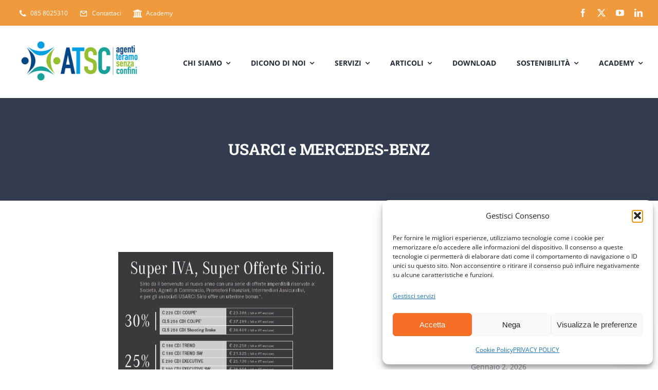

--- FILE ---
content_type: text/html; charset=UTF-8
request_url: https://atsc.info/usarci-e-mercedes-benz/
body_size: 29348
content:
<!DOCTYPE html>
<html class="avada-html-layout-wide avada-html-header-position-top avada-is-100-percent-template" lang="it-IT" prefix="og: http://ogp.me/ns# fb: http://ogp.me/ns/fb#" prefix="og: https://ogp.me/ns#">
<head>
	<meta http-equiv="X-UA-Compatible" content="IE=edge" />
	<meta http-equiv="Content-Type" content="text/html; charset=utf-8"/>
	<meta name="viewport" content="width=device-width, initial-scale=1" />
	
<!-- Ottimizzazione per i motori di ricerca di Rank Math - https://rankmath.com/ -->
<title>USARCI e MERCEDES-BENZ - ATSC - Agenti Teramo Senza Confini</title>
<meta name="description" content="Abbiamo il piacere di comunicarVi che è stata rinnovata la collaborazione tra USARCI di Teramo e la SIRIO s.r.l. “Concessionaria Ufficiale di Vendita e"/>
<meta name="robots" content="follow, index, max-snippet:-1, max-video-preview:-1, max-image-preview:large"/>
<link rel="canonical" href="https://atsc.info/usarci-e-mercedes-benz/" />
<meta property="og:locale" content="it_IT" />
<meta property="og:type" content="article" />
<meta property="og:title" content="USARCI e MERCEDES-BENZ - ATSC - Agenti Teramo Senza Confini" />
<meta property="og:description" content="Abbiamo il piacere di comunicarVi che è stata rinnovata la collaborazione tra USARCI di Teramo e la SIRIO s.r.l. “Concessionaria Ufficiale di Vendita e" />
<meta property="og:url" content="https://atsc.info/usarci-e-mercedes-benz/" />
<meta property="og:site_name" content="ATSC - Agenti Teramo Senza Confini" />
<meta property="article:section" content="Articoli" />
<meta property="og:updated_time" content="2022-11-06T17:35:22+01:00" />
<meta property="og:image" content="https://atsc.info/wp-content/uploads/2014/01/superiva-USARCI-1-copia.jpg" />
<meta property="og:image:secure_url" content="https://atsc.info/wp-content/uploads/2014/01/superiva-USARCI-1-copia.jpg" />
<meta property="og:image:width" content="523" />
<meta property="og:image:height" content="414" />
<meta property="og:image:alt" content="ATSC" />
<meta property="og:image:type" content="image/jpeg" />
<meta property="article:published_time" content="2014-01-27T22:36:59+01:00" />
<meta property="article:modified_time" content="2022-11-06T17:35:22+01:00" />
<meta name="twitter:card" content="summary_large_image" />
<meta name="twitter:title" content="USARCI e MERCEDES-BENZ - ATSC - Agenti Teramo Senza Confini" />
<meta name="twitter:description" content="Abbiamo il piacere di comunicarVi che è stata rinnovata la collaborazione tra USARCI di Teramo e la SIRIO s.r.l. “Concessionaria Ufficiale di Vendita e" />
<meta name="twitter:image" content="https://atsc.info/wp-content/uploads/2014/01/superiva-USARCI-1-copia.jpg" />
<meta name="twitter:label1" content="Scritto da" />
<meta name="twitter:data1" content="ATSC" />
<meta name="twitter:label2" content="Tempo di lettura" />
<meta name="twitter:data2" content="Meno di un minuto" />
<script type="application/ld+json" class="rank-math-schema">{"@context":"https://schema.org","@graph":[{"@type":"Place","@id":"https://atsc.info/#place","address":{"@type":"PostalAddress","streetAddress":"via Nazionale per Teramo, 226","addressLocality":"Giulianova (Teramo)","addressRegion":"Abruzzo","postalCode":"64021","addressCountry":"Italy"}},{"@type":["WorkersUnion","Organization"],"@id":"https://atsc.info/#organization","name":"ATSC","url":"https://atsc.info","address":{"@type":"PostalAddress","streetAddress":"via Nazionale per Teramo, 226","addressLocality":"Giulianova (Teramo)","addressRegion":"Abruzzo","postalCode":"64021","addressCountry":"Italy"},"logo":{"@type":"ImageObject","@id":"https://atsc.info/#logo","url":"https://atsc.info/wp-content/uploads/2022/05/atsc_logo.png","contentUrl":"https://atsc.info/wp-content/uploads/2022/05/atsc_logo.png","caption":"ATSC","inLanguage":"it-IT","width":"275","height":"100"},"contactPoint":[{"@type":"ContactPoint","telephone":"+390858025310","contactType":"customer support"}],"location":{"@id":"https://atsc.info/#place"}},{"@type":"WebSite","@id":"https://atsc.info/#website","url":"https://atsc.info","name":"ATSC","publisher":{"@id":"https://atsc.info/#organization"},"inLanguage":"it-IT"},{"@type":"ImageObject","@id":"https://atsc.info/wp-content/uploads/2014/01/superiva-USARCI-1-copia.jpg","url":"https://atsc.info/wp-content/uploads/2014/01/superiva-USARCI-1-copia.jpg","width":"523","height":"414","inLanguage":"it-IT"},{"@type":"WebPage","@id":"https://atsc.info/usarci-e-mercedes-benz/#webpage","url":"https://atsc.info/usarci-e-mercedes-benz/","name":"USARCI e MERCEDES-BENZ - ATSC - Agenti Teramo Senza Confini","datePublished":"2014-01-27T22:36:59+01:00","dateModified":"2022-11-06T17:35:22+01:00","isPartOf":{"@id":"https://atsc.info/#website"},"primaryImageOfPage":{"@id":"https://atsc.info/wp-content/uploads/2014/01/superiva-USARCI-1-copia.jpg"},"inLanguage":"it-IT"},{"@type":"Person","@id":"https://atsc.info/author/atsc/","name":"ATSC","url":"https://atsc.info/author/atsc/","image":{"@type":"ImageObject","@id":"https://secure.gravatar.com/avatar/bb45bc7edd89f4652156643e267936723e4939f67891490ff2c02ebea3110e19?s=96&amp;d=mm&amp;r=g","url":"https://secure.gravatar.com/avatar/bb45bc7edd89f4652156643e267936723e4939f67891490ff2c02ebea3110e19?s=96&amp;d=mm&amp;r=g","caption":"ATSC","inLanguage":"it-IT"},"worksFor":{"@id":"https://atsc.info/#organization"}},{"@type":"BlogPosting","headline":"USARCI e MERCEDES-BENZ - ATSC - Agenti Teramo Senza Confini","keywords":"ATSC","datePublished":"2014-01-27T22:36:59+01:00","dateModified":"2022-11-06T17:35:22+01:00","articleSection":"Articoli","author":{"@id":"https://atsc.info/author/atsc/","name":"ATSC"},"publisher":{"@id":"https://atsc.info/#organization"},"description":"Abbiamo il piacere di comunicarVi che \u00e8 stata rinnovata la collaborazione tra USARCI di Teramo e la SIRIO s.r.l. \u201cConcessionaria Ufficiale di Vendita e","name":"USARCI e MERCEDES-BENZ - ATSC - Agenti Teramo Senza Confini","@id":"https://atsc.info/usarci-e-mercedes-benz/#richSnippet","isPartOf":{"@id":"https://atsc.info/usarci-e-mercedes-benz/#webpage"},"image":{"@id":"https://atsc.info/wp-content/uploads/2014/01/superiva-USARCI-1-copia.jpg"},"inLanguage":"it-IT","mainEntityOfPage":{"@id":"https://atsc.info/usarci-e-mercedes-benz/#webpage"}}]}</script>
<!-- /Rank Math WordPress SEO plugin -->

<link rel='dns-prefetch' href='//www.googletagmanager.com' />
<link rel="alternate" type="application/rss+xml" title="ATSC - Agenti Teramo Senza Confini &raquo; Feed" href="https://atsc.info/feed/" />
<link rel="alternate" type="application/rss+xml" title="ATSC - Agenti Teramo Senza Confini &raquo; Feed dei commenti" href="https://atsc.info/comments/feed/" />
<link rel="alternate" type="text/calendar" title="ATSC - Agenti Teramo Senza Confini &raquo; iCal Feed" href="https://atsc.info/eventi/?ical=1" />
								<link rel="icon" href="https://atsc.info/wp-content/uploads/2022/07/LOGO64-×-64-px.png" type="image/png" />
		
					<!-- Apple Touch Icon -->
						<link rel="apple-touch-icon" sizes="180x180" href="https://atsc.info/wp-content/uploads/2022/07/LOGO-180-×-180-.png" type="image/png">
		
					<!-- Android Icon -->
						<link rel="icon" sizes="192x192" href="https://atsc.info/wp-content/uploads/2022/07/LOGO-192-×-192-.png" type="image/png">
		
					<!-- MS Edge Icon -->
						<meta name="msapplication-TileImage" content="https://atsc.info/wp-content/uploads/2022/07/LOGO-270X270.png" type="image/png">
				<link rel="alternate" type="application/rss+xml" title="ATSC - Agenti Teramo Senza Confini &raquo; USARCI e MERCEDES-BENZ Feed dei commenti" href="https://atsc.info/usarci-e-mercedes-benz/feed/" />
<link rel="alternate" title="oEmbed (JSON)" type="application/json+oembed" href="https://atsc.info/wp-json/oembed/1.0/embed?url=https%3A%2F%2Fatsc.info%2Fusarci-e-mercedes-benz%2F" />
<link rel="alternate" title="oEmbed (XML)" type="text/xml+oembed" href="https://atsc.info/wp-json/oembed/1.0/embed?url=https%3A%2F%2Fatsc.info%2Fusarci-e-mercedes-benz%2F&#038;format=xml" />
					<meta name="description" content="Abbiamo il piacere di comunicarVi che è stata rinnovata la collaborazione tra USARCI di Teramo e la SIRIO s.r.l. “Concessionaria Ufficiale di Vendita e Assistenza Mercedes-benz” di Mosciano Sant’Angelo TE .

Vi inviamo una serie di offerte imperdibili, con uno sconto dal 20% al 30%, riservati agli Agenti di Commercio.

Per gli associati USARCI la Sirio offre"/>
				
		<meta property="og:locale" content="it_IT"/>
		<meta property="og:type" content="article"/>
		<meta property="og:site_name" content="ATSC - Agenti Teramo Senza Confini"/>
		<meta property="og:title" content="USARCI e MERCEDES-BENZ - ATSC - Agenti Teramo Senza Confini"/>
				<meta property="og:description" content="Abbiamo il piacere di comunicarVi che è stata rinnovata la collaborazione tra USARCI di Teramo e la SIRIO s.r.l. “Concessionaria Ufficiale di Vendita e Assistenza Mercedes-benz” di Mosciano Sant’Angelo TE .

Vi inviamo una serie di offerte imperdibili, con uno sconto dal 20% al 30%, riservati agli Agenti di Commercio.

Per gli associati USARCI la Sirio offre"/>
				<meta property="og:url" content="https://atsc.info/usarci-e-mercedes-benz/"/>
										<meta property="article:published_time" content="2014-01-27T22:36:59+01:00"/>
							<meta property="article:modified_time" content="2022-11-06T15:35:22+01:00"/>
								<meta name="author" content="ATSC"/>
								<meta property="og:image" content="https://atsc.info/wp-content/uploads/2014/01/superiva-USARCI-1-copia.jpg"/>
		<meta property="og:image:width" content="523"/>
		<meta property="og:image:height" content="414"/>
		<meta property="og:image:type" content="image/jpeg"/>
				<style id='wp-img-auto-sizes-contain-inline-css' type='text/css'>
img:is([sizes=auto i],[sizes^="auto," i]){contain-intrinsic-size:3000px 1500px}
/*# sourceURL=wp-img-auto-sizes-contain-inline-css */
</style>
<link rel='stylesheet' id='dae-download-css' href='https://atsc.info/wp-content/plugins/download-after-email/css/download.css?ver=1757518553' type='text/css' media='all' />
<link rel='stylesheet' id='dashicons-css' href='https://atsc.info/wp-includes/css/dashicons.min.css?ver=6.9' type='text/css' media='all' />
<link rel='stylesheet' id='dae-fa-css' href='https://atsc.info/wp-content/plugins/download-after-email/css/all.css?ver=6.9' type='text/css' media='all' />
<link rel='stylesheet' id='cmplz-general-css' href='https://atsc.info/wp-content/plugins/complianz-gdpr/assets/css/cookieblocker.min.css?ver=1766155712' type='text/css' media='all' />
<link rel='stylesheet' id='fusion-dynamic-css-css' href='https://atsc.info/wp-content/uploads/fusion-styles/a283d295c4f07466c4f9fc4e1d1dc239.min.css?ver=3.14.2' type='text/css' media='all' />

<!-- Snippet del tag Google (gtag.js) aggiunto da Site Kit -->
<!-- Snippet Google Analytics aggiunto da Site Kit -->
<script type="text/javascript" src="https://www.googletagmanager.com/gtag/js?id=GT-K8HQS6J" id="google_gtagjs-js" async></script>
<script type="text/javascript" id="google_gtagjs-js-after">
/* <![CDATA[ */
window.dataLayer = window.dataLayer || [];function gtag(){dataLayer.push(arguments);}
gtag("set","linker",{"domains":["atsc.info"]});
gtag("js", new Date());
gtag("set", "developer_id.dZTNiMT", true);
gtag("config", "GT-K8HQS6J");
//# sourceURL=google_gtagjs-js-after
/* ]]> */
</script>
<link rel="https://api.w.org/" href="https://atsc.info/wp-json/" /><link rel="alternate" title="JSON" type="application/json" href="https://atsc.info/wp-json/wp/v2/posts/1358" /><link rel="EditURI" type="application/rsd+xml" title="RSD" href="https://atsc.info/xmlrpc.php?rsd" />
<meta name="generator" content="WordPress 6.9" />
<link rel='shortlink' href='https://atsc.info/?p=1358' />
<meta name="generator" content="Site Kit by Google 1.170.0" /><meta name="tec-api-version" content="v1"><meta name="tec-api-origin" content="https://atsc.info"><link rel="alternate" href="https://atsc.info/wp-json/tribe/events/v1/" />			<style>.cmplz-hidden {
					display: none !important;
				}</style><style type="text/css" id="css-fb-visibility">@media screen and (max-width: 640px){.fusion-no-small-visibility{display:none !important;}body .sm-text-align-center{text-align:center !important;}body .sm-text-align-left{text-align:left !important;}body .sm-text-align-right{text-align:right !important;}body .sm-text-align-justify{text-align:justify !important;}body .sm-flex-align-center{justify-content:center !important;}body .sm-flex-align-flex-start{justify-content:flex-start !important;}body .sm-flex-align-flex-end{justify-content:flex-end !important;}body .sm-mx-auto{margin-left:auto !important;margin-right:auto !important;}body .sm-ml-auto{margin-left:auto !important;}body .sm-mr-auto{margin-right:auto !important;}body .fusion-absolute-position-small{position:absolute;width:100%;}.awb-sticky.awb-sticky-small{ position: sticky; top: var(--awb-sticky-offset,0); }}@media screen and (min-width: 641px) and (max-width: 1024px){.fusion-no-medium-visibility{display:none !important;}body .md-text-align-center{text-align:center !important;}body .md-text-align-left{text-align:left !important;}body .md-text-align-right{text-align:right !important;}body .md-text-align-justify{text-align:justify !important;}body .md-flex-align-center{justify-content:center !important;}body .md-flex-align-flex-start{justify-content:flex-start !important;}body .md-flex-align-flex-end{justify-content:flex-end !important;}body .md-mx-auto{margin-left:auto !important;margin-right:auto !important;}body .md-ml-auto{margin-left:auto !important;}body .md-mr-auto{margin-right:auto !important;}body .fusion-absolute-position-medium{position:absolute;width:100%;}.awb-sticky.awb-sticky-medium{ position: sticky; top: var(--awb-sticky-offset,0); }}@media screen and (min-width: 1025px){.fusion-no-large-visibility{display:none !important;}body .lg-text-align-center{text-align:center !important;}body .lg-text-align-left{text-align:left !important;}body .lg-text-align-right{text-align:right !important;}body .lg-text-align-justify{text-align:justify !important;}body .lg-flex-align-center{justify-content:center !important;}body .lg-flex-align-flex-start{justify-content:flex-start !important;}body .lg-flex-align-flex-end{justify-content:flex-end !important;}body .lg-mx-auto{margin-left:auto !important;margin-right:auto !important;}body .lg-ml-auto{margin-left:auto !important;}body .lg-mr-auto{margin-right:auto !important;}body .fusion-absolute-position-large{position:absolute;width:100%;}.awb-sticky.awb-sticky-large{ position: sticky; top: var(--awb-sticky-offset,0); }}</style>
<!-- Meta tag Google AdSense aggiunti da Site Kit -->
<meta name="google-adsense-platform-account" content="ca-host-pub-2644536267352236">
<meta name="google-adsense-platform-domain" content="sitekit.withgoogle.com">
<!-- Fine dei meta tag Google AdSense aggiunti da Site Kit -->

<!-- Snippet Google Tag Manager aggiunto da Site Kit -->
<script type="text/javascript">
/* <![CDATA[ */

			( function( w, d, s, l, i ) {
				w[l] = w[l] || [];
				w[l].push( {'gtm.start': new Date().getTime(), event: 'gtm.js'} );
				var f = d.getElementsByTagName( s )[0],
					j = d.createElement( s ), dl = l != 'dataLayer' ? '&l=' + l : '';
				j.async = true;
				j.src = 'https://www.googletagmanager.com/gtm.js?id=' + i + dl;
				f.parentNode.insertBefore( j, f );
			} )( window, document, 'script', 'dataLayer', 'GTM-5VL5B9CK' );
			
/* ]]> */
</script>

<!-- Termina lo snippet Google Tag Manager aggiunto da Site Kit -->
		<script type="text/javascript">
			var doc = document.documentElement;
			doc.setAttribute( 'data-useragent', navigator.userAgent );
		</script>
		
	<style id='global-styles-inline-css' type='text/css'>
:root{--wp--preset--aspect-ratio--square: 1;--wp--preset--aspect-ratio--4-3: 4/3;--wp--preset--aspect-ratio--3-4: 3/4;--wp--preset--aspect-ratio--3-2: 3/2;--wp--preset--aspect-ratio--2-3: 2/3;--wp--preset--aspect-ratio--16-9: 16/9;--wp--preset--aspect-ratio--9-16: 9/16;--wp--preset--color--black: #000000;--wp--preset--color--cyan-bluish-gray: #abb8c3;--wp--preset--color--white: #ffffff;--wp--preset--color--pale-pink: #f78da7;--wp--preset--color--vivid-red: #cf2e2e;--wp--preset--color--luminous-vivid-orange: #ff6900;--wp--preset--color--luminous-vivid-amber: #fcb900;--wp--preset--color--light-green-cyan: #7bdcb5;--wp--preset--color--vivid-green-cyan: #00d084;--wp--preset--color--pale-cyan-blue: #8ed1fc;--wp--preset--color--vivid-cyan-blue: #0693e3;--wp--preset--color--vivid-purple: #9b51e0;--wp--preset--color--awb-color-1: #ffffff;--wp--preset--color--awb-color-2: #f7f5f4;--wp--preset--color--awb-color-3: #e7e4e2;--wp--preset--color--awb-color-4: #f09a3e;--wp--preset--color--awb-color-5: #00bcd4;--wp--preset--color--awb-color-6: #7e8890;--wp--preset--color--awb-color-7: #333c4e;--wp--preset--color--awb-color-8: #222222;--wp--preset--gradient--vivid-cyan-blue-to-vivid-purple: linear-gradient(135deg,rgb(6,147,227) 0%,rgb(155,81,224) 100%);--wp--preset--gradient--light-green-cyan-to-vivid-green-cyan: linear-gradient(135deg,rgb(122,220,180) 0%,rgb(0,208,130) 100%);--wp--preset--gradient--luminous-vivid-amber-to-luminous-vivid-orange: linear-gradient(135deg,rgb(252,185,0) 0%,rgb(255,105,0) 100%);--wp--preset--gradient--luminous-vivid-orange-to-vivid-red: linear-gradient(135deg,rgb(255,105,0) 0%,rgb(207,46,46) 100%);--wp--preset--gradient--very-light-gray-to-cyan-bluish-gray: linear-gradient(135deg,rgb(238,238,238) 0%,rgb(169,184,195) 100%);--wp--preset--gradient--cool-to-warm-spectrum: linear-gradient(135deg,rgb(74,234,220) 0%,rgb(151,120,209) 20%,rgb(207,42,186) 40%,rgb(238,44,130) 60%,rgb(251,105,98) 80%,rgb(254,248,76) 100%);--wp--preset--gradient--blush-light-purple: linear-gradient(135deg,rgb(255,206,236) 0%,rgb(152,150,240) 100%);--wp--preset--gradient--blush-bordeaux: linear-gradient(135deg,rgb(254,205,165) 0%,rgb(254,45,45) 50%,rgb(107,0,62) 100%);--wp--preset--gradient--luminous-dusk: linear-gradient(135deg,rgb(255,203,112) 0%,rgb(199,81,192) 50%,rgb(65,88,208) 100%);--wp--preset--gradient--pale-ocean: linear-gradient(135deg,rgb(255,245,203) 0%,rgb(182,227,212) 50%,rgb(51,167,181) 100%);--wp--preset--gradient--electric-grass: linear-gradient(135deg,rgb(202,248,128) 0%,rgb(113,206,126) 100%);--wp--preset--gradient--midnight: linear-gradient(135deg,rgb(2,3,129) 0%,rgb(40,116,252) 100%);--wp--preset--font-size--small: 11.25px;--wp--preset--font-size--medium: 20px;--wp--preset--font-size--large: 22.5px;--wp--preset--font-size--x-large: 42px;--wp--preset--font-size--normal: 15px;--wp--preset--font-size--xlarge: 30px;--wp--preset--font-size--huge: 45px;--wp--preset--spacing--20: 0.44rem;--wp--preset--spacing--30: 0.67rem;--wp--preset--spacing--40: 1rem;--wp--preset--spacing--50: 1.5rem;--wp--preset--spacing--60: 2.25rem;--wp--preset--spacing--70: 3.38rem;--wp--preset--spacing--80: 5.06rem;--wp--preset--shadow--natural: 6px 6px 9px rgba(0, 0, 0, 0.2);--wp--preset--shadow--deep: 12px 12px 50px rgba(0, 0, 0, 0.4);--wp--preset--shadow--sharp: 6px 6px 0px rgba(0, 0, 0, 0.2);--wp--preset--shadow--outlined: 6px 6px 0px -3px rgb(255, 255, 255), 6px 6px rgb(0, 0, 0);--wp--preset--shadow--crisp: 6px 6px 0px rgb(0, 0, 0);}:where(.is-layout-flex){gap: 0.5em;}:where(.is-layout-grid){gap: 0.5em;}body .is-layout-flex{display: flex;}.is-layout-flex{flex-wrap: wrap;align-items: center;}.is-layout-flex > :is(*, div){margin: 0;}body .is-layout-grid{display: grid;}.is-layout-grid > :is(*, div){margin: 0;}:where(.wp-block-columns.is-layout-flex){gap: 2em;}:where(.wp-block-columns.is-layout-grid){gap: 2em;}:where(.wp-block-post-template.is-layout-flex){gap: 1.25em;}:where(.wp-block-post-template.is-layout-grid){gap: 1.25em;}.has-black-color{color: var(--wp--preset--color--black) !important;}.has-cyan-bluish-gray-color{color: var(--wp--preset--color--cyan-bluish-gray) !important;}.has-white-color{color: var(--wp--preset--color--white) !important;}.has-pale-pink-color{color: var(--wp--preset--color--pale-pink) !important;}.has-vivid-red-color{color: var(--wp--preset--color--vivid-red) !important;}.has-luminous-vivid-orange-color{color: var(--wp--preset--color--luminous-vivid-orange) !important;}.has-luminous-vivid-amber-color{color: var(--wp--preset--color--luminous-vivid-amber) !important;}.has-light-green-cyan-color{color: var(--wp--preset--color--light-green-cyan) !important;}.has-vivid-green-cyan-color{color: var(--wp--preset--color--vivid-green-cyan) !important;}.has-pale-cyan-blue-color{color: var(--wp--preset--color--pale-cyan-blue) !important;}.has-vivid-cyan-blue-color{color: var(--wp--preset--color--vivid-cyan-blue) !important;}.has-vivid-purple-color{color: var(--wp--preset--color--vivid-purple) !important;}.has-black-background-color{background-color: var(--wp--preset--color--black) !important;}.has-cyan-bluish-gray-background-color{background-color: var(--wp--preset--color--cyan-bluish-gray) !important;}.has-white-background-color{background-color: var(--wp--preset--color--white) !important;}.has-pale-pink-background-color{background-color: var(--wp--preset--color--pale-pink) !important;}.has-vivid-red-background-color{background-color: var(--wp--preset--color--vivid-red) !important;}.has-luminous-vivid-orange-background-color{background-color: var(--wp--preset--color--luminous-vivid-orange) !important;}.has-luminous-vivid-amber-background-color{background-color: var(--wp--preset--color--luminous-vivid-amber) !important;}.has-light-green-cyan-background-color{background-color: var(--wp--preset--color--light-green-cyan) !important;}.has-vivid-green-cyan-background-color{background-color: var(--wp--preset--color--vivid-green-cyan) !important;}.has-pale-cyan-blue-background-color{background-color: var(--wp--preset--color--pale-cyan-blue) !important;}.has-vivid-cyan-blue-background-color{background-color: var(--wp--preset--color--vivid-cyan-blue) !important;}.has-vivid-purple-background-color{background-color: var(--wp--preset--color--vivid-purple) !important;}.has-black-border-color{border-color: var(--wp--preset--color--black) !important;}.has-cyan-bluish-gray-border-color{border-color: var(--wp--preset--color--cyan-bluish-gray) !important;}.has-white-border-color{border-color: var(--wp--preset--color--white) !important;}.has-pale-pink-border-color{border-color: var(--wp--preset--color--pale-pink) !important;}.has-vivid-red-border-color{border-color: var(--wp--preset--color--vivid-red) !important;}.has-luminous-vivid-orange-border-color{border-color: var(--wp--preset--color--luminous-vivid-orange) !important;}.has-luminous-vivid-amber-border-color{border-color: var(--wp--preset--color--luminous-vivid-amber) !important;}.has-light-green-cyan-border-color{border-color: var(--wp--preset--color--light-green-cyan) !important;}.has-vivid-green-cyan-border-color{border-color: var(--wp--preset--color--vivid-green-cyan) !important;}.has-pale-cyan-blue-border-color{border-color: var(--wp--preset--color--pale-cyan-blue) !important;}.has-vivid-cyan-blue-border-color{border-color: var(--wp--preset--color--vivid-cyan-blue) !important;}.has-vivid-purple-border-color{border-color: var(--wp--preset--color--vivid-purple) !important;}.has-vivid-cyan-blue-to-vivid-purple-gradient-background{background: var(--wp--preset--gradient--vivid-cyan-blue-to-vivid-purple) !important;}.has-light-green-cyan-to-vivid-green-cyan-gradient-background{background: var(--wp--preset--gradient--light-green-cyan-to-vivid-green-cyan) !important;}.has-luminous-vivid-amber-to-luminous-vivid-orange-gradient-background{background: var(--wp--preset--gradient--luminous-vivid-amber-to-luminous-vivid-orange) !important;}.has-luminous-vivid-orange-to-vivid-red-gradient-background{background: var(--wp--preset--gradient--luminous-vivid-orange-to-vivid-red) !important;}.has-very-light-gray-to-cyan-bluish-gray-gradient-background{background: var(--wp--preset--gradient--very-light-gray-to-cyan-bluish-gray) !important;}.has-cool-to-warm-spectrum-gradient-background{background: var(--wp--preset--gradient--cool-to-warm-spectrum) !important;}.has-blush-light-purple-gradient-background{background: var(--wp--preset--gradient--blush-light-purple) !important;}.has-blush-bordeaux-gradient-background{background: var(--wp--preset--gradient--blush-bordeaux) !important;}.has-luminous-dusk-gradient-background{background: var(--wp--preset--gradient--luminous-dusk) !important;}.has-pale-ocean-gradient-background{background: var(--wp--preset--gradient--pale-ocean) !important;}.has-electric-grass-gradient-background{background: var(--wp--preset--gradient--electric-grass) !important;}.has-midnight-gradient-background{background: var(--wp--preset--gradient--midnight) !important;}.has-small-font-size{font-size: var(--wp--preset--font-size--small) !important;}.has-medium-font-size{font-size: var(--wp--preset--font-size--medium) !important;}.has-large-font-size{font-size: var(--wp--preset--font-size--large) !important;}.has-x-large-font-size{font-size: var(--wp--preset--font-size--x-large) !important;}
/*# sourceURL=global-styles-inline-css */
</style>
<link rel='stylesheet' id='joinchat-css' href='https://atsc.info/wp-content/plugins/creame-whatsapp-me/public/css/joinchat.min.css?ver=6.0.8' type='text/css' media='all' />
</head>

<body data-cmplz=2 class="wp-singular post-template-default single single-post postid-1358 single-format-standard wp-theme-Avada wp-child-theme-Avada-Child-Theme tribe-no-js fusion-image-hovers fusion-pagination-sizing fusion-button_type-flat fusion-button_span-yes fusion-button_gradient-linear avada-image-rollover-circle-no avada-image-rollover-yes avada-image-rollover-direction-fade fusion-body ltr fusion-sticky-header no-tablet-sticky-header no-mobile-sticky-header no-mobile-slidingbar fusion-disable-outline fusion-sub-menu-fade mobile-logo-pos-left layout-wide-mode avada-has-boxed-modal-shadow-none layout-scroll-offset-full avada-has-zero-margin-offset-top fusion-top-header menu-text-align-center mobile-menu-design-modern fusion-hide-pagination-text fusion-header-layout-v3 avada-responsive avada-footer-fx-none avada-menu-highlight-style-bar fusion-search-form-classic fusion-main-menu-search-dropdown fusion-avatar-square avada-dropdown-styles avada-blog-layout-large avada-blog-archive-layout-timeline avada-ec-not-100-width avada-ec-meta-layout-sidebar avada-header-shadow-no avada-menu-icon-position-left avada-has-megamenu-shadow avada-has-mainmenu-dropdown-divider avada-has-pagetitle-100-width avada-has-100-footer avada-has-titlebar-bar_and_content avada-has-footer-widget-bg-image avada-header-border-color-full-transparent avada-social-full-transparent avada-has-slidingbar-widgets avada-has-slidingbar-position-left avada-slidingbar-toggle-style-rectangle avada-has-transparent-timeline_color avada-has-pagination-padding avada-flyout-menu-direction-top avada-ec-views-v2" data-awb-post-id="1358">
			<!-- Snippet Google Tag Manager (noscript) aggiunto da Site Kit -->
		<noscript>
			<iframe src="https://www.googletagmanager.com/ns.html?id=GTM-5VL5B9CK" height="0" width="0" style="display:none;visibility:hidden"></iframe>
		</noscript>
		<!-- Termina lo snippet Google Tag Manager (noscript) aggiunto da Site Kit -->
			<a class="skip-link screen-reader-text" href="#content">Salta al contenuto</a>

	<div id="boxed-wrapper">
		
		<div id="wrapper" class="fusion-wrapper">
			<div id="home" style="position:relative;top:-1px;"></div>
												<div class="fusion-tb-header"><div class="fusion-fullwidth fullwidth-box fusion-builder-row-1 fusion-flex-container nonhundred-percent-fullwidth non-hundred-percent-height-scrolling fusion-custom-z-index" style="--link_hover_color: hsla(var(--awb-color1-h),var(--awb-color1-s),var(--awb-color1-l),calc( var(--awb-color1-a) - 20% ));--link_color: var(--awb-color1);--awb-border-radius-top-left:0px;--awb-border-radius-top-right:0px;--awb-border-radius-bottom-right:0px;--awb-border-radius-bottom-left:0px;--awb-z-index:1;--awb-background-color:var(--awb-color4);--awb-flex-wrap:wrap;" ><div class="fusion-builder-row fusion-row fusion-flex-align-items-center fusion-flex-content-wrap" style="max-width:calc( 1280px + 0px );margin-left: calc(-0px / 2 );margin-right: calc(-0px / 2 );"><div class="fusion-layout-column fusion_builder_column fusion-builder-column-0 fusion_builder_column_1_2 1_2 fusion-flex-column" style="--awb-bg-size:cover;--awb-width-large:50%;--awb-margin-top-large:2px;--awb-spacing-right-large:0px;--awb-margin-bottom-large:0px;--awb-spacing-left-large:0px;--awb-width-medium:50%;--awb-order-medium:0;--awb-spacing-right-medium:0px;--awb-spacing-left-medium:0px;--awb-width-small:100%;--awb-order-small:0;--awb-spacing-right-small:0px;--awb-spacing-left-small:0px;"><div class="fusion-column-wrapper fusion-column-has-shadow fusion-flex-justify-content-center fusion-content-layout-column"><nav class="awb-menu awb-menu_row awb-menu_em-hover mobile-mode-collapse-to-button awb-menu_icons-left awb-menu_dc-yes mobile-trigger-fullwidth-off awb-menu_mobile-toggle awb-menu_indent-left mobile-size-full-absolute loading mega-menu-loading awb-menu_desktop awb-menu_dropdown awb-menu_expand-right awb-menu_transition-fade" style="--awb-font-size:12px;--awb-text-transform:none;--awb-gap:15px;--awb-color:var(--awb-color1);--awb-active-color:hsla(var(--awb-color1-h),var(--awb-color1-s),var(--awb-color1-l),calc( var(--awb-color1-a) - 20% ));--awb-submenu-text-transform:none;--awb-icons-color:var(--awb-color1);--awb-icons-hover-color:hsla(var(--awb-color1-h),var(--awb-color1-s),var(--awb-color1-l),calc( var(--awb-color1-a) - 20% ));--awb-main-justify-content:flex-start;--awb-mobile-justify:flex-start;--awb-mobile-caret-left:auto;--awb-mobile-caret-right:0;--awb-fusion-font-family-typography:inherit;--awb-fusion-font-style-typography:normal;--awb-fusion-font-weight-typography:400;--awb-fusion-font-family-submenu-typography:inherit;--awb-fusion-font-style-submenu-typography:normal;--awb-fusion-font-weight-submenu-typography:400;--awb-fusion-font-family-mobile-typography:inherit;--awb-fusion-font-style-mobile-typography:normal;--awb-fusion-font-weight-mobile-typography:400;" aria-label="University Top Secondary Menu" data-breakpoint="0" data-count="0" data-transition-type="fade" data-transition-time="300" data-expand="right"><ul id="menu-university-top-secondary-menu" class="fusion-menu awb-menu__main-ul awb-menu__main-ul_row"><li  id="menu-item-4099"  class="menu-item menu-item-type-custom menu-item-object-custom menu-item-4099 awb-menu__li awb-menu__main-li awb-menu__main-li_regular"  data-item-id="4099"><span class="awb-menu__main-background-default awb-menu__main-background-default_fade"></span><span class="awb-menu__main-background-active awb-menu__main-background-active_fade"></span><a  href="tel:085%20802%205310" class="awb-menu__main-a awb-menu__main-a_regular fusion-flex-link"><span class="awb-menu__i awb-menu__i_main fusion-megamenu-icon"><i class="glyphicon university-phone" aria-hidden="true"></i></span><span class="menu-text">085 8025310</span></a></li><li  id="menu-item-1205"  class="menu-item menu-item-type-custom menu-item-object-custom menu-item-1205 awb-menu__li awb-menu__main-li awb-menu__main-li_regular"  data-item-id="1205"><span class="awb-menu__main-background-default awb-menu__main-background-default_fade"></span><span class="awb-menu__main-background-active awb-menu__main-background-active_fade"></span><a  href="https://atsc.info/contatti/" class="awb-menu__main-a awb-menu__main-a_regular fusion-flex-link"><span class="awb-menu__i awb-menu__i_main fusion-megamenu-icon"><i class="glyphicon university-mail_outline" aria-hidden="true"></i></span><span class="menu-text">Contattaci</span></a></li><li  id="menu-item-4101"  class="menu-item menu-item-type-custom menu-item-object-custom menu-item-4101 awb-menu__li awb-menu__main-li awb-menu__main-li_regular"  data-item-id="4101"><span class="awb-menu__main-background-default awb-menu__main-background-default_fade"></span><span class="awb-menu__main-background-active awb-menu__main-background-active_fade"></span><a  href="https://atsc.info/academy/" class="awb-menu__main-a awb-menu__main-a_regular fusion-flex-link"><span class="awb-menu__i awb-menu__i_main fusion-megamenu-icon"><i class="glyphicon university-university" aria-hidden="true"></i></span><span class="menu-text">Academy</span></a></li></ul></nav></div></div><div class="fusion-layout-column fusion_builder_column fusion-builder-column-1 fusion_builder_column_1_2 1_2 fusion-flex-column fusion-no-small-visibility" style="--awb-bg-size:cover;--awb-width-large:50%;--awb-margin-top-large:0px;--awb-spacing-right-large:0px;--awb-margin-bottom-large:0px;--awb-spacing-left-large:0px;--awb-width-medium:50%;--awb-order-medium:0;--awb-spacing-right-medium:0px;--awb-spacing-left-medium:0px;--awb-width-small:100%;--awb-order-small:1;--awb-spacing-right-small:0px;--awb-spacing-left-small:0px;"><div class="fusion-column-wrapper fusion-column-has-shadow fusion-flex-justify-content-flex-end fusion-content-layout-row"><div class="fusion-social-links fusion-social-links-1" style="--awb-margin-top:0px;--awb-margin-right:0px;--awb-margin-bottom:0px;--awb-margin-left:0px;--awb-box-border-top:0px;--awb-box-border-right:0px;--awb-box-border-bottom:0px;--awb-box-border-left:0px;--awb-icon-colors-hover:var(--awb-color2);--awb-box-colors-hover:hsla(var(--awb-color1-h),var(--awb-color1-s),var(--awb-color1-l),calc(var(--awb-color1-a) - 25%));--awb-box-border-color:var(--awb-color3);--awb-box-border-color-hover:var(--awb-color4);"><div class="fusion-social-networks color-type-custom"><div class="fusion-social-networks-wrapper"><a class="fusion-social-network-icon fusion-tooltip fusion-facebook awb-icon-facebook" style="color:var(--awb-color1);font-size:16px;" data-placement="bottom" data-title="Facebook" data-toggle="tooltip" title="Facebook" aria-label="facebook" target="_blank" rel="noopener noreferrer" href="https://www.facebook.com/franco.damiani.35"></a><a class="fusion-social-network-icon fusion-tooltip fusion-twitter awb-icon-twitter" style="color:var(--awb-color1);font-size:16px;" data-placement="bottom" data-title="X" data-toggle="tooltip" title="X" aria-label="twitter" target="_blank" rel="noopener noreferrer" href="https://twitter.com/ATSC_Teramo"></a><a class="fusion-social-network-icon fusion-tooltip fusion-youtube awb-icon-youtube" style="color:var(--awb-color1);font-size:16px;" data-placement="bottom" data-title="YouTube" data-toggle="tooltip" title="YouTube" aria-label="youtube" target="_blank" rel="noopener noreferrer" href="https://www.youtube.com/user/franckdam"></a><a class="fusion-social-network-icon fusion-tooltip fusion-linkedin awb-icon-linkedin" style="color:var(--awb-color1);font-size:16px;" data-placement="bottom" data-title="LinkedIn" data-toggle="tooltip" title="LinkedIn" aria-label="linkedin" target="_blank" rel="noopener noreferrer" href="https://www.linkedin.com/in/franco-damiani-47926025/"></a></div></div></div></div></div></div></div><div class="fusion-fullwidth fullwidth-box fusion-builder-row-2 fusion-flex-container nonhundred-percent-fullwidth non-hundred-percent-height-scrolling fusion-sticky-container fusion-custom-z-index" style="--awb-border-radius-top-left:0px;--awb-border-radius-top-right:0px;--awb-border-radius-bottom-right:0px;--awb-border-radius-bottom-left:0px;--awb-z-index:99;--awb-padding-top:25px;--awb-padding-bottom:25px;--awb-padding-top-small:15px;--awb-padding-bottom-small:15px;--awb-margin-bottom:0px;--awb-min-height:60px;--awb-background-color:var(--awb-color1);--awb-flex-wrap:wrap;--awb-box-shadow:0px 2px 5px 0px hsla(var(--awb-color8-h),var(--awb-color8-s),var(--awb-color8-l),calc(var(--awb-color8-a) - 90%));" data-transition-offset="0" data-scroll-offset="0" data-sticky-medium-visibility="1" data-sticky-large-visibility="1" ><div class="fusion-builder-row fusion-row fusion-flex-align-items-center fusion-flex-content-wrap" style="max-width:calc( 1280px + 0px );margin-left: calc(-0px / 2 );margin-right: calc(-0px / 2 );"><div class="fusion-layout-column fusion_builder_column fusion-builder-column-2 fusion_builder_column_1_4 1_4 fusion-flex-column fusion-column-inner-bg-wrapper" style="--awb-inner-bg-size:cover;--awb-width-large:25%;--awb-margin-top-large:0px;--awb-spacing-right-large:0px;--awb-margin-bottom-large:0px;--awb-spacing-left-large:0px;--awb-width-medium:35%;--awb-order-medium:0;--awb-spacing-right-medium:0px;--awb-spacing-left-medium:0px;--awb-width-small:75%;--awb-order-small:0;--awb-spacing-right-small:0px;--awb-spacing-left-small:0px;"><span class="fusion-column-inner-bg hover-type-none"><a class="fusion-column-anchor" href="https://atsc.info/"><span class="fusion-column-inner-bg-image"></span></a></span><div class="fusion-column-wrapper fusion-column-has-shadow fusion-flex-justify-content-flex-start fusion-content-layout-row fusion-content-nowrap"><div class="fusion-image-element " style="--awb-margin-right:10px;--awb-max-width:250px;--awb-caption-title-font-family:var(--h2_typography-font-family);--awb-caption-title-font-weight:var(--h2_typography-font-weight);--awb-caption-title-font-style:var(--h2_typography-font-style);--awb-caption-title-size:var(--h2_typography-font-size);--awb-caption-title-transform:var(--h2_typography-text-transform);--awb-caption-title-line-height:var(--h2_typography-line-height);--awb-caption-title-letter-spacing:var(--h2_typography-letter-spacing);"><span class=" has-fusion-standard-logo has-fusion-mobile-logo fusion-imageframe imageframe-none imageframe-1 hover-type-none"><a class="fusion-no-lightbox" href="https://atsc.info/" target="_self"><img decoding="async" src="https://atsc.info/wp-content/uploads/2022/05/atsc_logo.png" srcset="https://atsc.info/wp-content/uploads/2022/05/atsc_logo.png 1x, https://atsc.info/wp-content/uploads/2022/05/atsc_logo.png 2x" style="max-height:100px;height:auto;" retina_url="https://atsc.info/wp-content/uploads/2022/05/atsc_logo.png" width="275" height="100" class="img-responsive fusion-standard-logo disable-lazyload" alt="ATSC &#8211; Agenti Teramo Senza Confini Logo" /><img decoding="async" src="https://atsc.info/wp-content/uploads/2022/05/atsc_logo.png" srcset="https://atsc.info/wp-content/uploads/2022/05/atsc_logo.png 1x, https://atsc.info/wp-content/uploads/2022/05/atsc_logo.png 2x" style="max-height:100px;height:auto;" retina_url="https://atsc.info/wp-content/uploads/2022/05/atsc_logo.png" width="275" height="100" class="img-responsive fusion-mobile-logo disable-lazyload" alt="ATSC &#8211; Agenti Teramo Senza Confini Logo" /></a></span></div></div></div><div class="fusion-layout-column fusion_builder_column fusion-builder-column-3 fusion_builder_column_3_4 3_4 fusion-flex-column" style="--awb-bg-size:cover;--awb-width-large:75%;--awb-margin-top-large:0px;--awb-spacing-right-large:0px;--awb-margin-bottom-large:0px;--awb-spacing-left-large:0px;--awb-width-medium:65%;--awb-order-medium:0;--awb-spacing-right-medium:0px;--awb-spacing-left-medium:0px;--awb-width-small:25%;--awb-order-small:0;--awb-spacing-right-small:0px;--awb-spacing-left-small:0px;"><div class="fusion-column-wrapper fusion-column-has-shadow fusion-flex-justify-content-flex-start fusion-content-layout-column"><nav class="awb-menu awb-menu_row awb-menu_em-hover mobile-mode-collapse-to-button awb-menu_icons-left awb-menu_dc-yes mobile-trigger-fullwidth-off awb-menu_mobile-toggle awb-menu_indent-left mobile-size-full-absolute loading mega-menu-loading awb-menu_desktop awb-menu_dropdown awb-menu_expand-right awb-menu_transition-fade" style="--awb-font-size:var(--awb-typography3-font-size);--awb-text-transform:var(--awb-typography3-text-transform);--awb-gap:40px;--awb-justify-content:flex-end;--awb-items-padding-top:5px;--awb-letter-spacing:0em;--awb-active-color:var(--awb-color4);--awb-active-border-color:var(--awb-color4);--awb-submenu-bg:var(--awb-color2);--awb-submenu-sep-color:rgba(226,226,226,0);--awb-submenu-active-bg:var(--awb-color1);--awb-submenu-space:33px;--awb-submenu-text-transform:none;--awb-icons-hover-color:var(--awb-color4);--awb-main-justify-content:flex-start;--awb-mobile-nav-button-align-hor:flex-end;--awb-mobile-active-bg:var(--awb-color4);--awb-mobile-active-color:var(--awb-color1);--awb-mobile-trigger-font-size:40px;--awb-trigger-padding-right:0px;--awb-trigger-padding-left:0px;--awb-mobile-trigger-color:var(--awb-color4);--awb-mobile-trigger-background-color:rgba(255,255,255,0);--awb-mobile-nav-trigger-bottom-margin:15px;--awb-mobile-sep-color:rgba(0,0,0,0);--awb-justify-title:flex-start;--awb-mobile-justify:flex-start;--awb-mobile-caret-left:auto;--awb-mobile-caret-right:0;--awb-box-shadow:0px 5px 0px 0px var(--awb-color4) inset;;--awb-fusion-font-family-typography:var(--awb-typography3-font-family);--awb-fusion-font-weight-typography:var(--awb-typography3-font-weight);--awb-fusion-font-style-typography:var(--awb-typography3-font-style);--awb-fusion-font-family-submenu-typography:inherit;--awb-fusion-font-style-submenu-typography:normal;--awb-fusion-font-weight-submenu-typography:400;--awb-fusion-font-family-mobile-typography:inherit;--awb-fusion-font-style-mobile-typography:normal;--awb-fusion-font-weight-mobile-typography:400;" aria-label="Menu Header" data-breakpoint="1210" data-count="1" data-transition-type="center" data-transition-time="300" data-expand="right"><button type="button" class="awb-menu__m-toggle awb-menu__m-toggle_no-text" aria-expanded="false" aria-controls="menu-menu-header"><span class="awb-menu__m-toggle-inner"><span class="collapsed-nav-text"><span class="screen-reader-text">Toggle Navigation</span></span><span class="awb-menu__m-collapse-icon awb-menu__m-collapse-icon_no-text"><span class="awb-menu__m-collapse-icon-open awb-menu__m-collapse-icon-open_no-text university-menu"></span><span class="awb-menu__m-collapse-icon-close awb-menu__m-collapse-icon-close_no-text university-close"></span></span></span></button><ul id="menu-menu-header" class="fusion-menu awb-menu__main-ul awb-menu__main-ul_row"><li  id="menu-item-4382"  class="menu-item menu-item-type-post_type menu-item-object-page menu-item-has-children menu-item-4382 awb-menu__li awb-menu__main-li awb-menu__main-li_regular"  data-item-id="4382"><span class="awb-menu__main-background-default awb-menu__main-background-default_center"></span><span class="awb-menu__main-background-active awb-menu__main-background-active_center"></span><a href="https://atsc.info/chi-siamo/" class="awb-menu__main-a awb-menu__main-a_regular"><span class="menu-text">CHI SIAMO</span><span class="awb-menu__open-nav-submenu-hover"></span></a><button type="button" aria-label="Open submenu of CHI SIAMO" aria-expanded="false" class="awb-menu__open-nav-submenu_mobile awb-menu__open-nav-submenu_main"></button><ul class="awb-menu__sub-ul awb-menu__sub-ul_main"><li  id="menu-item-4537"  class="menu-item menu-item-type-custom menu-item-object-custom menu-item-4537 awb-menu__li awb-menu__sub-li" ><a target="_blank" rel="noopener noreferrer" href="https://atsc.info/wp-content/uploads/2022/05/STATUTO_ATSC_8Nov19.pdf" class="awb-menu__sub-a"><span>STATUTO ATSC</span></a></li><li  id="menu-item-4541"  class="menu-item menu-item-type-custom menu-item-object-custom menu-item-4541 awb-menu__li awb-menu__sub-li" ><a target="_blank" rel="noopener noreferrer" href="https://atsc.info/wp-content/uploads/2022/05/CAMBIO_DENOMINAZIONE_USARCI_ATSC.pdf" class="awb-menu__sub-a"><span>CAMBIO DENOMINAZIONE ATSC</span></a></li><li  id="menu-item-4544"  class="menu-item menu-item-type-custom menu-item-object-custom menu-item-4544 awb-menu__li awb-menu__sub-li" ><a target="_blank" rel="noopener noreferrer" href="https://atsc.info/wp-content/uploads/2022/05/Atto-costitutivo-Statuto-USARCI.pdf" class="awb-menu__sub-a"><span>ATTO COSTITUTIVO TERAMO</span></a></li><li  id="menu-item-4840"  class="menu-item menu-item-type-post_type menu-item-object-page menu-item-4840 awb-menu__li awb-menu__sub-li" ><a href="https://atsc.info/canale-video/" class="awb-menu__sub-a"><span>CANALE VIDEO</span></a></li><li  id="menu-item-4972"  class="menu-item menu-item-type-post_type menu-item-object-page menu-item-4972 awb-menu__li awb-menu__sub-li" ><a href="https://atsc.info/iscrizione-atsc/" class="awb-menu__sub-a"><span>ISCRIZIONE ATSC</span></a></li><li  id="menu-item-4276"  class="menu-item menu-item-type-custom menu-item-object-custom menu-item-4276 awb-menu__li awb-menu__sub-li" ><a href="https://atsc.info/eventi/" class="awb-menu__sub-a"><span>EVENTI</span></a></li></ul></li><li  id="menu-item-6539"  class="menu-item menu-item-type-post_type menu-item-object-page menu-item-has-children menu-item-6539 awb-menu__li awb-menu__main-li awb-menu__main-li_regular"  data-item-id="6539"><span class="awb-menu__main-background-default awb-menu__main-background-default_center"></span><span class="awb-menu__main-background-active awb-menu__main-background-active_center"></span><a href="https://atsc.info/dicono-di-noi/" class="awb-menu__main-a awb-menu__main-a_regular"><span class="menu-text">DICONO DI NOI</span><span class="awb-menu__open-nav-submenu-hover"></span></a><button type="button" aria-label="Open submenu of DICONO DI NOI" aria-expanded="false" class="awb-menu__open-nav-submenu_mobile awb-menu__open-nav-submenu_main"></button><ul class="awb-menu__sub-ul awb-menu__sub-ul_main"><li  id="menu-item-6301"  class="menu-item menu-item-type-post_type menu-item-object-page menu-item-6301 awb-menu__li awb-menu__sub-li" ><a href="https://atsc.info/rassegna-stampa/" class="awb-menu__sub-a"><span>RASSEGNA STAMPA</span></a></li><li  id="menu-item-6873"  class="menu-item menu-item-type-post_type menu-item-object-page menu-item-6873 awb-menu__li awb-menu__sub-li" ><a href="https://atsc.info/lettere-di-commiato-2/" class="awb-menu__sub-a"><span>LETTERE DI COMMIATO</span></a></li><li  id="menu-item-6604"  class="menu-item menu-item-type-post_type menu-item-object-page menu-item-6604 awb-menu__li awb-menu__sub-li" ><a href="https://atsc.info/ringraziamenti/" class="awb-menu__sub-a"><span>RINGRAZIAMENTI</span></a></li></ul></li><li  id="menu-item-4697"  class="menu-item menu-item-type-post_type menu-item-object-page menu-item-has-children menu-item-4697 awb-menu__li awb-menu__main-li awb-menu__main-li_regular"  data-item-id="4697"><span class="awb-menu__main-background-default awb-menu__main-background-default_center"></span><span class="awb-menu__main-background-active awb-menu__main-background-active_center"></span><a href="https://atsc.info/servizi/" class="awb-menu__main-a awb-menu__main-a_regular"><span class="menu-text">SERVIZI</span><span class="awb-menu__open-nav-submenu-hover"></span></a><button type="button" aria-label="Open submenu of SERVIZI" aria-expanded="false" class="awb-menu__open-nav-submenu_mobile awb-menu__open-nav-submenu_main"></button><ul class="awb-menu__sub-ul awb-menu__sub-ul_main"><li  id="menu-item-6993"  class="menu-item menu-item-type-custom menu-item-object-custom menu-item-6993 awb-menu__li awb-menu__sub-li" ><a href="https://atsc.info/servizi/" class="awb-menu__sub-a"><span>AREA RICERCA E SVILUPPO</span></a></li><li  id="menu-item-6994"  class="menu-item menu-item-type-custom menu-item-object-custom menu-item-6994 awb-menu__li awb-menu__sub-li" ><a href="https://atsc.info/servizi/#blocco_assistenza_legale" class="awb-menu__sub-a"><span>ASSISTENZA LEGALE</span></a></li><li  id="menu-item-6995"  class="menu-item menu-item-type-custom menu-item-object-custom menu-item-6995 awb-menu__li awb-menu__sub-li" ><a href="https://atsc.info/servizi/#blocco_assistenza_fiscale" class="awb-menu__sub-a"><span>ASSISTENZA FISCALE</span></a></li><li  id="menu-item-6996"  class="menu-item menu-item-type-custom menu-item-object-custom menu-item-6996 awb-menu__li awb-menu__sub-li" ><a href="https://atsc.info/servizi/#blocco_consulenza_enasarco" class="awb-menu__sub-a"><span>CONSULENZA ENASARCO</span></a></li><li  id="menu-item-6997"  class="menu-item menu-item-type-custom menu-item-object-custom menu-item-6997 awb-menu__li awb-menu__sub-li" ><a href="https://atsc.info/servizi/#blocco_conciliazioni" class="awb-menu__sub-a"><span>CONCILIAZIONI</span></a></li><li  id="menu-item-6998"  class="menu-item menu-item-type-custom menu-item-object-custom menu-item-6998 awb-menu__li awb-menu__sub-li" ><a href="https://atsc.info/servizi/#blocco_convenzioni" class="awb-menu__sub-a"><span>CONVENZIONI</span></a></li></ul></li><li  id="menu-item-4243"  class="menu-item menu-item-type-post_type menu-item-object-page menu-item-has-children menu-item-4243 awb-menu__li awb-menu__main-li awb-menu__main-li_regular"  data-item-id="4243"><span class="awb-menu__main-background-default awb-menu__main-background-default_center"></span><span class="awb-menu__main-background-active awb-menu__main-background-active_center"></span><a href="https://atsc.info/articoli/" class="awb-menu__main-a awb-menu__main-a_regular"><span class="menu-text">ARTICOLI</span><span class="awb-menu__open-nav-submenu-hover"></span></a><button type="button" aria-label="Open submenu of ARTICOLI" aria-expanded="false" class="awb-menu__open-nav-submenu_mobile awb-menu__open-nav-submenu_main"></button><ul class="awb-menu__sub-ul awb-menu__sub-ul_main"><li  id="menu-item-4241"  class="menu-item menu-item-type-post_type menu-item-object-page menu-item-4241 awb-menu__li awb-menu__sub-li" ><a href="https://atsc.info/breaking-news/" class="awb-menu__sub-a"><span>BREAKING NEWS</span></a></li></ul></li><li  id="menu-item-5013"  class="menu-item menu-item-type-post_type menu-item-object-page menu-item-5013 awb-menu__li awb-menu__main-li awb-menu__main-li_regular"  data-item-id="5013"><span class="awb-menu__main-background-default awb-menu__main-background-default_center"></span><span class="awb-menu__main-background-active awb-menu__main-background-active_center"></span><a href="https://atsc.info/download-5/" class="awb-menu__main-a awb-menu__main-a_regular"><span class="menu-text">DOWNLOAD</span></a></li><li  id="menu-item-5420"  class="menu-item menu-item-type-post_type menu-item-object-page menu-item-has-children menu-item-5420 awb-menu__li awb-menu__main-li awb-menu__main-li_regular"  data-item-id="5420"><span class="awb-menu__main-background-default awb-menu__main-background-default_center"></span><span class="awb-menu__main-background-active awb-menu__main-background-active_center"></span><a href="https://atsc.info/agenda-2030-onu/" class="awb-menu__main-a awb-menu__main-a_regular"><span class="menu-text">SOSTENIBILITÀ</span><span class="awb-menu__open-nav-submenu-hover"></span></a><button type="button" aria-label="Open submenu of SOSTENIBILITÀ" aria-expanded="false" class="awb-menu__open-nav-submenu_mobile awb-menu__open-nav-submenu_main"></button><ul class="awb-menu__sub-ul awb-menu__sub-ul_main"><li  id="menu-item-5403"  class="menu-item menu-item-type-post_type menu-item-object-page menu-item-5403 awb-menu__li awb-menu__sub-li" ><a href="https://atsc.info/obiettivo-15/" class="awb-menu__sub-a"><span>REALIZZA UN SOGNO</span></a></li><li  id="menu-item-5167"  class="menu-item menu-item-type-post_type menu-item-object-page menu-item-5167 awb-menu__li awb-menu__sub-li" ><a href="https://atsc.info/bilancio-2/" class="awb-menu__sub-a"><span>BILANCIO</span></a></li></ul></li><li  id="menu-item-4720"  class="menu-item menu-item-type-post_type menu-item-object-page menu-item-has-children menu-item-4720 awb-menu__li awb-menu__main-li awb-menu__main-li_regular"  data-item-id="4720"><span class="awb-menu__main-background-default awb-menu__main-background-default_center"></span><span class="awb-menu__main-background-active awb-menu__main-background-active_center"></span><a href="https://atsc.info/academy/" class="awb-menu__main-a awb-menu__main-a_regular"><span class="menu-text">ACADEMY</span><span class="awb-menu__open-nav-submenu-hover"></span></a><button type="button" aria-label="Open submenu of ACADEMY" aria-expanded="false" class="awb-menu__open-nav-submenu_mobile awb-menu__open-nav-submenu_main"></button><ul class="awb-menu__sub-ul awb-menu__sub-ul_main"><li  id="menu-item-8879"  class="menu-item menu-item-type-custom menu-item-object-custom menu-item-has-children menu-item-8879 awb-menu__li awb-menu__sub-li" ><a  class="awb-menu__sub-a"><span>FORMAZIONE CONTINUA</span><span class="awb-menu__open-nav-submenu-hover"></span></a><button type="button" aria-label="Open submenu of FORMAZIONE CONTINUA" aria-expanded="false" class="awb-menu__open-nav-submenu_mobile awb-menu__open-nav-submenu_sub"></button><ul class="awb-menu__sub-ul awb-menu__sub-ul_grand"><li  id="menu-item-8887"  class="menu-item menu-item-type-custom menu-item-object-custom menu-item-8887 awb-menu__li awb-menu__sub-li" ><a href="https://atsc.info/wp-content/uploads/2024/10/Brochure-SDA-Bocconi_ATSC.pdf" class="awb-menu__sub-a"><span>Sales Leadership &#038; Excellence in collaborazione con SDA BOCCONI</span></a></li><li  id="menu-item-8888"  class="menu-item menu-item-type-custom menu-item-object-custom menu-item-8888 awb-menu__li awb-menu__sub-li" ><a href="https://atsc.info/wp-content/uploads/2023/07/Soft-skills-personal-development-nellambito-dellintermediazione_sito-atsc-1.pdf" class="awb-menu__sub-a"><span>Soft skills &#038; personal development nell’ambito dell’intermediazione</span></a></li><li  id="menu-item-8889"  class="menu-item menu-item-type-custom menu-item-object-custom menu-item-8889 awb-menu__li awb-menu__sub-li" ><a href="https://atsc.info/wp-content/uploads/2023/07/Soft-skills-personal-development-nellambito-della-finanza_sito-ATSC-1.pdf" class="awb-menu__sub-a"><span>Soft skills &#038; personal development nell’ambito della finanza</span></a></li><li  id="menu-item-8890"  class="menu-item menu-item-type-custom menu-item-object-custom menu-item-8890 awb-menu__li awb-menu__sub-li" ><a href="https://atsc.info/corso-di-laurea-triennale-l20-in-comunicazione-e-multimedialita/" class="awb-menu__sub-a"><span>Corso di laurea triennale L20 in Comunicazione e multimedialità</span></a></li><li  id="menu-item-8891"  class="menu-item menu-item-type-custom menu-item-object-custom menu-item-8891 awb-menu__li awb-menu__sub-li" ><a href="https://atsc.info/corso-di-laurea-triennale-in-management-e-innovazione/" class="awb-menu__sub-a"><span>Corso triennale in L-18 Gestione d&#8217;Impresa indirizzo in Marketing e Vendite</span></a></li><li  id="menu-item-8892"  class="menu-item menu-item-type-custom menu-item-object-custom menu-item-8892 awb-menu__li awb-menu__sub-li" ><a href="https://atsc.info/master-in-management-e-innovazione-dimpresa/" class="awb-menu__sub-a"><span>Master in Management e Innovazione d&#8217;Impresa</span></a></li><li  id="menu-item-8893"  class="menu-item menu-item-type-custom menu-item-object-custom menu-item-8893 awb-menu__li awb-menu__sub-li" ><a href="https://atsc.info/corso-di-laurea-magistrale-in-management-e-vendite/" class="awb-menu__sub-a"><span>Corso di Laurea Magistrale LM-77 in Management indirizzo in Management e Innovazione</span></a></li></ul></li><li  id="menu-item-4649"  class="menu-item menu-item-type-post_type menu-item-object-page menu-item-4649 awb-menu__li awb-menu__sub-li" ><a href="https://atsc.info/unite/" class="awb-menu__sub-a"><span>UNITE</span></a></li><li  id="menu-item-4246"  class="menu-item menu-item-type-post_type menu-item-object-page menu-item-4246 awb-menu__li awb-menu__sub-li" ><a href="https://atsc.info/pagina-in-allestimento/" class="awb-menu__sub-a"><span>UNIMERCATORUM</span></a></li></ul></li></ul></nav></div></div></div></div>
</div>		<div id="sliders-container" class="fusion-slider-visibility">
					</div>
											
			<section class="avada-page-titlebar-wrapper" aria-labelledby="awb-ptb-heading">
	<div class="fusion-page-title-bar fusion-page-title-bar-breadcrumbs fusion-page-title-bar-center">
		<div class="fusion-page-title-row">
			<div class="fusion-page-title-wrapper">
				<div class="fusion-page-title-captions">

																							<h1 id="awb-ptb-heading" class="entry-title">USARCI e MERCEDES-BENZ</h1>

											
																
				</div>

				
			</div>
		</div>
	</div>
</section>

						<main id="main" class="clearfix width-100">
				<div class="fusion-row" style="max-width:100%;">

<section id="content" style="width: 100%;">
									<div id="post-1358" class="post-1358 post type-post status-publish format-standard has-post-thumbnail hentry category-articoli">

				<div class="post-content">
					<div class="fusion-fullwidth fullwidth-box fusion-builder-row-3 fusion-flex-container has-pattern-background has-mask-background nonhundred-percent-fullwidth non-hundred-percent-height-scrolling fusion-no-small-visibility fusion-no-medium-visibility" style="--awb-border-radius-top-left:0px;--awb-border-radius-top-right:0px;--awb-border-radius-bottom-right:0px;--awb-border-radius-bottom-left:0px;--awb-flex-wrap:wrap;" ><div class="fusion-builder-row fusion-row fusion-flex-align-items-flex-start fusion-flex-content-wrap" style="max-width:1331.2px;margin-left: calc(-4% / 2 );margin-right: calc(-4% / 2 );"><div class="fusion-layout-column fusion_builder_column fusion-builder-column-4 fusion_builder_column_2_3 2_3 fusion-flex-column" style="--awb-bg-size:cover;--awb-width-large:66.666666666667%;--awb-margin-top-large:10px;--awb-spacing-right-large:2.88%;--awb-margin-bottom-large:10px;--awb-spacing-left-large:2.88%;--awb-width-medium:100%;--awb-order-medium:0;--awb-spacing-right-medium:1.92%;--awb-spacing-left-medium:1.92%;--awb-width-small:100%;--awb-order-small:0;--awb-spacing-right-small:1.92%;--awb-spacing-left-small:1.92%;"><div class="fusion-column-wrapper fusion-column-has-shadow fusion-flex-justify-content-flex-start fusion-content-layout-column"><div class="fusion-featured-slider-tb fusion-featured-slider-tb-1" style="margin-left:200px;"><div class="fusion-slider-sc"><div class="fusion-flexslider-loading flexslider flexslider-hover-type-none" data-slideshow_autoplay="1" data-slideshow_smooth_height="0" data-slideshow_speed="7000" style="max-width:70%;height:100%;"><ul class="slides"><li class="image"><span class="lazyload fusion-image-hover-element hover-type-none"><img fetchpriority="high" decoding="async" src="data:image/svg+xml,%3Csvg%20xmlns%3D%27http%3A%2F%2Fwww.w3.org%2F2000%2Fsvg%27%20width%3D%27523%27%20height%3D%27414%27%20viewBox%3D%270%200%20523%20414%27%3E%3Crect%20width%3D%27523%27%20height%3D%27414%27%20fill-opacity%3D%220%22%2F%3E%3C%2Fsvg%3E" data-orig-src="https://atsc.info/wp-content/uploads/2014/01/superiva-USARCI-1-copia.jpg" width="523" height="414" class="lazyload wp-image-0" /></span></li></ul></div></div></div><div class="fusion-content-tb fusion-content-tb-1" style="--awb-text-color:var(--awb-color6);--awb-text-transform:none;"><p>Abbiamo il piacere di comunicarVi che è stata rinnovata la collaborazione tra USARCI di Teramo e la SIRIO s.r.l. “Concessionaria Ufficiale di Vendita e Assistenza Mercedes-benz” di Mosciano Sant’Angelo TE .</p>
<p>Vi inviamo una serie di offerte imperdibili, con uno sconto dal 20% al 30%, riservati agli Agenti di Commercio.</p>
<p>Per gli associati USARCI la Sirio offre un bonus di 12 mesi di polizza incendio e furto, oppure il 1° Tagliando omaggio.</p>
<p>Le offerte sono valide per contratti sottoscritti entro il 31 marzo 2014 ed immatricolati entro il 30 giugno 2014.</p>
<p>Per usufruire dei vantaggi bisogna presentare il certificato di iscrizione ENASARCO, la VISURA CAMERALE e la TESSERA USARCI.</p>
<p>I documenti richiesti possono essere ritirati presso la nostra sede.</p>
<p>Ufficio Stampa<br />
Usarci Teramo senza confini</p>
<p><a href="/wp-content/uploads/legacy/allegati/SUPEROFFERTESIRIO.PDF" target="_blank" rel="noopener">SUPER IVA SUPER OFFERTE SIRIO</a></p>
</div><div class="fusion-sharing-box fusion-sharing-box-1 boxed-icons has-taglines layout-floated layout-medium-floated layout-small-stacked" style="background-color:rgba(250,249,248,0);padding:0;border-color:#cccccc;--awb-separator-border-color:#cccccc;--awb-separator-border-sizes:0px;--awb-layout:row;--awb-alignment-small:space-between;--awb-stacked-align-small:center;" data-title="USARCI e MERCEDES-BENZ" data-description="Abbiamo il piacere di comunicarVi che è stata rinnovata la collaborazione tra USARCI di Teramo e la SIRIO s.r.l. “Concessionaria Ufficiale di Vendita e Assistenza Mercedes-benz” di Mosciano Sant’Angelo TE .

Vi inviamo una serie di offerte imperdibili, con uno sconto dal 20% al 30%, riservati agli Agenti di Commercio.

Per gli associati USARCI la Sirio offre" data-link="https://atsc.info/usarci-e-mercedes-benz/"><h4 class="tagline" style="color:var(--awb-color7);">Condividi questo articolo sulla tua piattaforma preferita!</h4><div class="fusion-social-networks sharingbox-shortcode-icon-wrapper sharingbox-shortcode-icon-wrapper-1 boxed-icons"><span><a href="https://www.facebook.com/sharer.php?u=https%3A%2F%2Fatsc.info%2Fusarci-e-mercedes-benz%2F&amp;t=USARCI%20e%20MERCEDES-BENZ" target="_blank" rel="noreferrer" title="Facebook" aria-label="Facebook" data-placement="top" data-toggle="tooltip" data-title="Facebook" data-><i class="fusion-social-network-icon fusion-tooltip fusion-facebook awb-icon-facebook" style="color:#ffffff;background-color:#3b5998;border-color:#3b5998;border-radius:4px;" aria-hidden="true"></i></a></span><span><a href="https://x.com/intent/post?text=USARCI%20e%20MERCEDES-BENZ&amp;url=https%3A%2F%2Fatsc.info%2Fusarci-e-mercedes-benz%2F" target="_blank" rel="noopener noreferrer" title="X" aria-label="X" data-placement="top" data-toggle="tooltip" data-title="X" data-><i class="fusion-social-network-icon fusion-tooltip fusion-twitter awb-icon-twitter" style="color:#ffffff;background-color:#000000;border-color:#000000;border-radius:4px;" aria-hidden="true"></i></a></span><span><a href="https://www.linkedin.com/shareArticle?mini=true&amp;url=https%3A%2F%2Fatsc.info%2Fusarci-e-mercedes-benz%2F&amp;title=USARCI%20e%20MERCEDES-BENZ&amp;summary=Abbiamo%20il%20piacere%20di%20comunicarVi%20che%20%C3%A8%20stata%20rinnovata%20la%20collaborazione%20tra%20USARCI%20di%20Teramo%20e%20la%20SIRIO%20s.r.l.%20%E2%80%9CConcessionaria%20Ufficiale%20di%20Vendita%20e%20Assistenza%20Mercedes-benz%E2%80%9D%20di%20Mosciano%20Sant%E2%80%99Angelo%20TE%20.%0D%0A%0D%0AVi%20inviamo%20una%20serie%20di%20offerte%20imperdibili%2C%20con%20uno%20sconto%20dal%2020%25%20al%2030%25%2C%20riservati%20agli%20Agenti%20di%20Commercio.%0D%0A%0D%0APer%20gli%20associati%20USARCI%20la%20Sirio%20offre" target="_blank" rel="noopener noreferrer" title="LinkedIn" aria-label="LinkedIn" data-placement="top" data-toggle="tooltip" data-title="LinkedIn" data-><i class="fusion-social-network-icon fusion-tooltip fusion-linkedin awb-icon-linkedin" style="color:#ffffff;background-color:#0077b5;border-color:#0077b5;border-radius:4px;" aria-hidden="true"></i></a></span><span><a href="https://api.whatsapp.com/send?text=https%3A%2F%2Fatsc.info%2Fusarci-e-mercedes-benz%2F" target="_blank" rel="noopener noreferrer" title="WhatsApp" aria-label="WhatsApp" data-placement="top" data-toggle="tooltip" data-title="WhatsApp" data-><i class="fusion-social-network-icon fusion-tooltip fusion-whatsapp awb-icon-whatsapp" style="color:#ffffff;background-color:#77e878;border-color:#77e878;border-radius:4px;" aria-hidden="true"></i></a></span><span><a href="https://pinterest.com/pin/create/button/?url=https%3A%2F%2Fatsc.info%2Fusarci-e-mercedes-benz%2F&amp;description=Abbiamo%20il%20piacere%20di%20comunicarVi%20che%20%C3%A8%20stata%20rinnovata%20la%20collaborazione%20tra%20USARCI%20di%20Teramo%20e%20la%20SIRIO%20s.r.l.%20%E2%80%9CConcessionaria%20Ufficiale%20di%20Vendita%20e%20Assistenza%20Mercedes-benz%E2%80%9D%20di%20Mosciano%20Sant%E2%80%99Angelo%20TE%20.%0D%0A%0D%0AVi%20inviamo%20una%20serie%20di%20offerte%20imperdibili%2C%20con%20uno%20sconto%20dal%2020%25%20al%2030%25%2C%20riservati%20agli%20Agenti%20di%20Commercio.%0D%0A%0D%0APer%20gli%20associati%20USARCI%20la%20Sirio%20offre&amp;media=" target="_blank" rel="noopener noreferrer" title="Pinterest" aria-label="Pinterest" data-placement="top" data-toggle="tooltip" data-title="Pinterest" data-><i class="fusion-social-network-icon fusion-tooltip fusion-pinterest awb-icon-pinterest" style="color:#ffffff;background-color:#bd081c;border-color:#bd081c;border-radius:4px;" aria-hidden="true"></i></a></span><span><a href="mailto:?subject=USARCI%20e%20MERCEDES-BENZ&amp;body=https%3A%2F%2Fatsc.info%2Fusarci-e-mercedes-benz%2F" target="_self" title="Email" aria-label="Email" data-placement="top" data-toggle="tooltip" data-title="Email"><i class="fusion-social-network-icon fusion-tooltip fusion-mail awb-icon-mail" style="color:#ffffff;background-color:#000000;border-color:#000000;border-radius:4px;" aria-hidden="true"></i></a></span></div></div></div></div><div class="fusion-layout-column fusion_builder_column fusion-builder-column-5 fusion_builder_column_1_3 1_3 fusion-flex-column" style="--awb-bg-size:cover;--awb-width-large:33.333333333333%;--awb-margin-top-large:10px;--awb-spacing-right-large:5.76%;--awb-margin-bottom-large:10px;--awb-spacing-left-large:5.76%;--awb-width-medium:100%;--awb-order-medium:0;--awb-spacing-right-medium:1.92%;--awb-spacing-left-medium:1.92%;--awb-width-small:100%;--awb-order-small:0;--awb-spacing-right-small:1.92%;--awb-spacing-left-small:1.92%;"><div class="fusion-column-wrapper fusion-column-has-shadow fusion-flex-justify-content-flex-start fusion-content-layout-column"><div class="fusion-widget-area awb-widget-area-element fusion-widget-area-1 fusion-content-widget-area" style="--awb-title-size:18px;--awb-title-color:var(--awb-color7);--awb-padding:0px 0px 0px 0px;"><section id="search-2" class="widget widget_search">		<form role="search" class="searchform fusion-search-form  fusion-search-form-classic" method="get" action="https://atsc.info/">
			<div class="fusion-search-form-content">

				
				<div class="fusion-search-field search-field">
					<label><span class="screen-reader-text">Cerca per:</span>
													<input type="search" value="" name="s" class="s" placeholder="Cerca..." required aria-required="true" aria-label="Cerca..."/>
											</label>
				</div>
				<div class="fusion-search-button search-button">
					<input type="submit" class="fusion-search-submit searchsubmit" aria-label="Cerca" value="&#xf002;" />
									</div>

				
			</div>


			
		</form>
		</section>
		<section id="recent-posts-2" class="widget widget_recent_entries" style="border-style: solid;border-color:transparent;border-width:0px;">
		<div class="heading"><h4 class="widget-title">Articoli recenti</h4></div>
		<ul>
											<li>
					<a href="https://atsc.info/insieme-costruiamo-il-futuro-quota-associativa-2026/">Insieme, costruiamo il futuro: quota associativa 2026</a>
											<span class="post-date">Gennaio 5, 2026</span>
									</li>
											<li>
					<a href="https://atsc.info/lettera-di-inizio-anno-2026-del-presidente-atsc/">Lettera di inizio anno 2026 del Presidente ATSC</a>
											<span class="post-date">Gennaio 2, 2026</span>
									</li>
											<li>
					<a href="https://atsc.info/rinnovato-il-consiglio-direttivo-atsc-per-il-triennio-2025-2028/">Rinnovato il Consiglio Direttivo ATSC per il triennio 2025-2028</a>
											<span class="post-date">Dicembre 22, 2025</span>
									</li>
											<li>
					<a href="https://atsc.info/auguri-di-buone-feste-da-atsc-2/">AUGURI DI BUONE FESTE DA ATSC</a>
											<span class="post-date">Dicembre 19, 2025</span>
									</li>
											<li>
					<a href="https://atsc.info/22-12-2025-convocazione-assemblea-generale-ordinaria-elettiva-atsc/">22/12/2025: CONVOCAZIONE ASSEMBLEA GENERALE ORDINARIA ELETTIVA ATSC</a>
											<span class="post-date">Dicembre 1, 2025</span>
									</li>
											<li>
					<a href="https://atsc.info/una-riflessione-sul-sondaggio-enasarco-2025/">Una riflessione sul sondaggio Enasarco 2025</a>
											<span class="post-date">Novembre 19, 2025</span>
									</li>
											<li>
					<a href="https://atsc.info/al-via-la-prima-edizione-del-corso-ricercare-e-acquisire-nuovi-clienti-sda-bocconi/">Al via la prima edizione del corso Ricercare e acquisire nuovi clienti SDA Bocconi</a>
											<span class="post-date">Novembre 5, 2025</span>
									</li>
											<li>
					<a href="https://atsc.info/indennita-di-fine-rapporto-attenzione-a-decadenza-e-prescrizione/">Indennità di fine rapporto: attenzione a decadenza e prescrizione</a>
											<span class="post-date">Ottobre 14, 2025</span>
									</li>
											<li>
					<a href="https://atsc.info/atsc-propone-il-nuovo-corso-di-alta-formazione-ricercare-e-acquisire-nuovi-clienti-svolto-da-sda-bocconi/">ATSC propone il nuovo corso di alta formazione “Ricercare e acquisire nuovi clienti” svolto da SDA Bocconi</a>
											<span class="post-date">Settembre 25, 2025</span>
									</li>
											<li>
					<a href="https://atsc.info/%f0%9f%8e%93-potenzia-la-tua-carriera-con-una-laurea-pensata-per-chi-vive-di-relazioni-risultati-e-obiettivi/">&#x1f393; Potenzia la tua carriera con una laurea pensata per chi vive di relazioni, risultati e obiettivi!</a>
											<span class="post-date">Settembre 18, 2025</span>
									</li>
											<li>
					<a href="https://atsc.info/%f0%9f%93%9a-bonus-scolastico-enasarco-per-lanno-accademico-2025-2026/">&#x1f4da; Bonus scolastico Enasarco per l’anno accademico 2025/2026</a>
											<span class="post-date">Settembre 5, 2025</span>
									</li>
											<li>
					<a href="https://atsc.info/%f0%9f%a7%92-contributo-per-asili-nido-2025-enasarco-eroga-750-000-e-a-sostegno-delle-famiglie/">&#x1f9d2; Contributo per Asili Nido 2025  – Enasarco eroga 750.000 € a sostegno delle famiglie</a>
											<span class="post-date">Settembre 3, 2025</span>
									</li>
											<li>
					<a href="https://atsc.info/auguri-speciali-di-buone-ferie-da-atsc/">Auguri speciali di buone ferie da ATSC</a>
											<span class="post-date">Agosto 4, 2025</span>
									</li>
											<li>
					<a href="https://atsc.info/al-via-la-terza-edizione-del-corso-negoziare-con-successo-con-i-clienti/">Al via la terza edizione del corso Negoziare con successo con i clienti</a>
											<span class="post-date">Luglio 23, 2025</span>
									</li>
											<li>
					<a href="https://atsc.info/iscriviti-alla-3a-edizione-del-corso-sda-bocconi-negoziare-con-successo-con-i-clienti/">Iscriviti alla 3a edizione del corso SDA Bocconi Negoziare con successo con i clienti</a>
											<span class="post-date">Giugno 11, 2025</span>
									</li>
											<li>
					<a href="https://atsc.info/elezioni-enasarco-partecipare-o-prendere-posizione/">Elezioni Enasarco: partecipare o prendere posizione? Perché l’astensione può essere un gesto di coerenza e di protesta</a>
											<span class="post-date">Giugno 3, 2025</span>
									</li>
											<li>
					<a href="https://atsc.info/agenti-e-consulenti-una-riflessione-sulle-elezioni-enasarco-2025/">AGENTI E CONSULENTI: UNA RIFLESSIONE SULLE ELEZIONI ENASARCO 2025</a>
											<span class="post-date">Giugno 2, 2025</span>
									</li>
											<li>
					<a href="https://atsc.info/2-000-000-euro-da-enasarco-per-salute-e-assistenza-ai-pensionati/">2.000.000 euro da Enasarco per salute e assistenza ai pensionati</a>
											<span class="post-date">Maggio 26, 2025</span>
									</li>
											<li>
					<a href="https://atsc.info/%f0%9f%a9%ba-salute-famiglia-e-assistenza-genitori-2-400-000-euro-da-enasarco/">&#x1fa7a; Salute, Famiglia e Assistenza Genitori: 2.400.000 Euro da Enasarco</a>
											<span class="post-date">Maggio 12, 2025</span>
									</li>
											<li>
					<a href="https://atsc.info/verifica-dinamica-della-permanenza-dei-requisiti-per-lesercizio-dellattivita-di-agente-e-rappresentante-di-commercio/">Verifica dinamica della permanenza dei requisiti per l’esercizio dell’attività di Agente e Rappresentante di Commercio</a>
											<span class="post-date">Aprile 28, 2025</span>
									</li>
											<li>
					<a href="https://atsc.info/papa-francesco-una-guida-che-illumina-e-dona-gioia/">Papa Francesco: una guida che illumina e dona gioia</a>
											<span class="post-date">Aprile 27, 2025</span>
									</li>
											<li>
					<a href="https://atsc.info/%f0%9f%a9%ba-prenditi-cura-della-tua-salute-scopri-i-nuovi-pacchetti-di-prevenzione-enasarco/">&#x1fa7a; Prenditi Cura della Tua Salute: Scopri i Nuovi Pacchetti di Prevenzione ENASARCO</a>
											<span class="post-date">Aprile 22, 2025</span>
									</li>
											<li>
					<a href="https://atsc.info/buona-pasqua-a-voi-ed-ai-vostri-cari/">Buona Pasqua a voi ed ai vostri cari!</a>
											<span class="post-date">Aprile 17, 2025</span>
									</li>
											<li>
					<a href="https://atsc.info/agenti-amministratori-di-societa-di-capitali-attenti-alle-insidie-dellimmedesimazione-organica/">Agenti amministratori di società di capitali: attenti alle insidie dell’immedesimazione organica</a>
											<span class="post-date">Aprile 14, 2025</span>
									</li>
											<li>
					<a href="https://atsc.info/contributo-enasarco-per-assistenza-a-figli-disabili/">CONTRIBUTO ENASARCO PER ASSISTENZA A FIGLI DISABILI</a>
											<span class="post-date">Aprile 9, 2025</span>
									</li>
											<li>
					<a href="https://atsc.info/atsc-academy-e-sda-bocconi-la-formazione-che-convince-anche-le-istituzioni-con-lon-rizzetto/">ATSC Academy e SDA Bocconi: La Formazione che convince anche le Istituzioni con l’On. Rizzetto</a>
											<span class="post-date">Aprile 7, 2025</span>
									</li>
											<li>
					<a href="https://atsc.info/3-e-4-aprile-chiusura-e-consegna-attestati-del-corso-sda-bocconi-atsc/">3 e 4 aprile: chiusura e consegna attestati del corso SDA Bocconi ATSC</a>
											<span class="post-date">Aprile 1, 2025</span>
									</li>
											<li>
					<a href="https://atsc.info/atsc-festeggia-12-nuovi-laureati-un-traguardo-di-impegno-e-crescita-professionale/">ATSC festeggia 12 nuovi laureati: un traguardo di impegno e crescita professionale</a>
											<span class="post-date">Aprile 1, 2025</span>
									</li>
											<li>
					<a href="https://atsc.info/nuovo-contributo-enasarco-per-assicurazione-eventi-catastrofali/">Nuovo contributo Enasarco per assicurazione eventi catastrofali</a>
											<span class="post-date">Marzo 25, 2025</span>
									</li>
											<li>
					<a href="https://atsc.info/574-000-euro-per-conseguimento-obiettivo-scolastico-accademico/">574.000 EURO PER CONSEGUIMENTO OBIETTIVO SCOLASTICO/ACCADEMICO</a>
											<span class="post-date">Marzo 13, 2025</span>
									</li>
					</ul>

		</section><div class="fusion-additional-widget-content"></div></div></div></div><div class="fusion-layout-column fusion_builder_column fusion-builder-column-6 fusion_builder_column_1_1 1_1 fusion-flex-column" style="--awb-bg-size:cover;--awb-width-large:100%;--awb-margin-top-large:10px;--awb-spacing-right-large:1.92%;--awb-margin-bottom-large:10px;--awb-spacing-left-large:1.92%;--awb-width-medium:100%;--awb-order-medium:0;--awb-spacing-right-medium:1.92%;--awb-spacing-left-medium:1.92%;--awb-width-small:100%;--awb-order-small:0;--awb-spacing-right-small:1.92%;--awb-spacing-left-small:1.92%;"><div class="fusion-column-wrapper fusion-column-has-shadow fusion-flex-justify-content-flex-start fusion-content-layout-column"><div class="fusion-pagination-tb fusion-pagination-tb-1 layout-text single-navigation clearfix " style="--awb-font-size:var(--awb-typography4-font-size);--awb-height:36px;--awb-preview-wrapper-width:500px;--awb-preview-width:20px;--awb-preview-height:90px;--awb-border-size:1px;--awb-preview-font-size:var(--awb-typography4-font-size);--awb-border-color:var(--awb-color3);--awb-text-color:var(--awb-color4);--awb-text-hover-color:var(--awb-color5);--awb-preview-text-color:var(--awb-color4);--awb-box-shadow: 0px 0px ;;"><div class="fusion-tb-previous"><a href="https://atsc.info/enasarco-mutui-ipotecari-convenzionati/" rel="prev">Previous</a></div><div class="fusion-tb-next"><a href="https://atsc.info/lagente-incaricato-della-tentata-vendita-che-trasporta-e-consegna-i-prodotti-che-vende/" rel="next">Next</a></div></div></div></div></div></div><div class="fusion-fullwidth fullwidth-box fusion-builder-row-4 fusion-flex-container has-pattern-background has-mask-background nonhundred-percent-fullwidth non-hundred-percent-height-scrolling fusion-no-large-visibility" style="--awb-border-radius-top-left:0px;--awb-border-radius-top-right:0px;--awb-border-radius-bottom-right:0px;--awb-border-radius-bottom-left:0px;--awb-flex-wrap:wrap;" ><div class="fusion-builder-row fusion-row fusion-flex-align-items-flex-start fusion-flex-content-wrap" style="max-width:1331.2px;margin-left: calc(-4% / 2 );margin-right: calc(-4% / 2 );"><div class="fusion-layout-column fusion_builder_column fusion-builder-column-7 fusion_builder_column_2_3 2_3 fusion-flex-column" style="--awb-bg-size:cover;--awb-width-large:66.666666666667%;--awb-margin-top-large:10px;--awb-spacing-right-large:2.88%;--awb-margin-bottom-large:10px;--awb-spacing-left-large:2.88%;--awb-width-medium:100%;--awb-order-medium:0;--awb-spacing-right-medium:1.92%;--awb-spacing-left-medium:1.92%;--awb-width-small:100%;--awb-order-small:0;--awb-spacing-right-small:1.92%;--awb-spacing-left-small:1.92%;"><div class="fusion-column-wrapper fusion-column-has-shadow fusion-flex-justify-content-flex-start fusion-content-layout-column"><div class="fusion-featured-slider-tb fusion-featured-slider-tb-2"><div class="fusion-slider-sc"><div class="fusion-flexslider-loading flexslider flexslider-hover-type-none" data-slideshow_autoplay="1" data-slideshow_smooth_height="0" data-slideshow_speed="7000" style="max-width:90%;height:100%;"><ul class="slides"><li class="image"><span class="lazyload fusion-image-hover-element hover-type-none"><img decoding="async" src="data:image/svg+xml,%3Csvg%20xmlns%3D%27http%3A%2F%2Fwww.w3.org%2F2000%2Fsvg%27%20width%3D%27523%27%20height%3D%27414%27%20viewBox%3D%270%200%20523%20414%27%3E%3Crect%20width%3D%27523%27%20height%3D%27414%27%20fill-opacity%3D%220%22%2F%3E%3C%2Fsvg%3E" data-orig-src="https://atsc.info/wp-content/uploads/2014/01/superiva-USARCI-1-copia.jpg" width="523" height="414" class="lazyload wp-image-0" /></span></li></ul></div></div></div><div class="fusion-content-tb fusion-content-tb-2" style="--awb-text-color:var(--awb-color6);--awb-text-transform:none;"><p>Abbiamo il piacere di comunicarVi che è stata rinnovata la collaborazione tra USARCI di Teramo e la SIRIO s.r.l. “Concessionaria Ufficiale di Vendita e Assistenza Mercedes-benz” di Mosciano Sant’Angelo TE .</p>
<p>Vi inviamo una serie di offerte imperdibili, con uno sconto dal 20% al 30%, riservati agli Agenti di Commercio.</p>
<p>Per gli associati USARCI la Sirio offre un bonus di 12 mesi di polizza incendio e furto, oppure il 1° Tagliando omaggio.</p>
<p>Le offerte sono valide per contratti sottoscritti entro il 31 marzo 2014 ed immatricolati entro il 30 giugno 2014.</p>
<p>Per usufruire dei vantaggi bisogna presentare il certificato di iscrizione ENASARCO, la VISURA CAMERALE e la TESSERA USARCI.</p>
<p>I documenti richiesti possono essere ritirati presso la nostra sede.</p>
<p>Ufficio Stampa<br />
Usarci Teramo senza confini</p>
<p><a href="/wp-content/uploads/legacy/allegati/SUPEROFFERTESIRIO.PDF" target="_blank" rel="noopener">SUPER IVA SUPER OFFERTE SIRIO</a></p>
</div><div class="fusion-sharing-box fusion-sharing-box-2 boxed-icons has-taglines layout-floated layout-medium-floated layout-small-stacked" style="background-color:rgba(250,249,248,0);padding:0;border-color:#cccccc;--awb-separator-border-color:#cccccc;--awb-separator-border-sizes:0px;--awb-layout:row;--awb-alignment-small:space-between;--awb-stacked-align-small:center;" data-title="USARCI e MERCEDES-BENZ" data-description="Abbiamo il piacere di comunicarVi che è stata rinnovata la collaborazione tra USARCI di Teramo e la SIRIO s.r.l. “Concessionaria Ufficiale di Vendita e Assistenza Mercedes-benz” di Mosciano Sant’Angelo TE .

Vi inviamo una serie di offerte imperdibili, con uno sconto dal 20% al 30%, riservati agli Agenti di Commercio.

Per gli associati USARCI la Sirio offre" data-link="https://atsc.info/usarci-e-mercedes-benz/"><h4 class="tagline" style="color:var(--awb-color7);">Condividi questo articolo sulla tua piattaforma preferita!</h4><div class="fusion-social-networks sharingbox-shortcode-icon-wrapper sharingbox-shortcode-icon-wrapper-2 boxed-icons"><span><a href="https://www.facebook.com/sharer.php?u=https%3A%2F%2Fatsc.info%2Fusarci-e-mercedes-benz%2F&amp;t=USARCI%20e%20MERCEDES-BENZ" target="_blank" rel="noreferrer" title="Facebook" aria-label="Facebook" data-placement="top" data-toggle="tooltip" data-title="Facebook" data-><i class="fusion-social-network-icon fusion-tooltip fusion-facebook awb-icon-facebook" style="color:#ffffff;background-color:#3b5998;border-color:#3b5998;border-radius:4px;" aria-hidden="true"></i></a></span><span><a href="https://x.com/intent/post?text=USARCI%20e%20MERCEDES-BENZ&amp;url=https%3A%2F%2Fatsc.info%2Fusarci-e-mercedes-benz%2F" target="_blank" rel="noopener noreferrer" title="X" aria-label="X" data-placement="top" data-toggle="tooltip" data-title="X" data-><i class="fusion-social-network-icon fusion-tooltip fusion-twitter awb-icon-twitter" style="color:#ffffff;background-color:#000000;border-color:#000000;border-radius:4px;" aria-hidden="true"></i></a></span><span><a href="https://www.linkedin.com/shareArticle?mini=true&amp;url=https%3A%2F%2Fatsc.info%2Fusarci-e-mercedes-benz%2F&amp;title=USARCI%20e%20MERCEDES-BENZ&amp;summary=Abbiamo%20il%20piacere%20di%20comunicarVi%20che%20%C3%A8%20stata%20rinnovata%20la%20collaborazione%20tra%20USARCI%20di%20Teramo%20e%20la%20SIRIO%20s.r.l.%20%E2%80%9CConcessionaria%20Ufficiale%20di%20Vendita%20e%20Assistenza%20Mercedes-benz%E2%80%9D%20di%20Mosciano%20Sant%E2%80%99Angelo%20TE%20.%0D%0A%0D%0AVi%20inviamo%20una%20serie%20di%20offerte%20imperdibili%2C%20con%20uno%20sconto%20dal%2020%25%20al%2030%25%2C%20riservati%20agli%20Agenti%20di%20Commercio.%0D%0A%0D%0APer%20gli%20associati%20USARCI%20la%20Sirio%20offre" target="_blank" rel="noopener noreferrer" title="LinkedIn" aria-label="LinkedIn" data-placement="top" data-toggle="tooltip" data-title="LinkedIn" data-><i class="fusion-social-network-icon fusion-tooltip fusion-linkedin awb-icon-linkedin" style="color:#ffffff;background-color:#0077b5;border-color:#0077b5;border-radius:4px;" aria-hidden="true"></i></a></span><span><a href="https://api.whatsapp.com/send?text=https%3A%2F%2Fatsc.info%2Fusarci-e-mercedes-benz%2F" target="_blank" rel="noopener noreferrer" title="WhatsApp" aria-label="WhatsApp" data-placement="top" data-toggle="tooltip" data-title="WhatsApp" data-><i class="fusion-social-network-icon fusion-tooltip fusion-whatsapp awb-icon-whatsapp" style="color:#ffffff;background-color:#77e878;border-color:#77e878;border-radius:4px;" aria-hidden="true"></i></a></span><span><a href="https://pinterest.com/pin/create/button/?url=https%3A%2F%2Fatsc.info%2Fusarci-e-mercedes-benz%2F&amp;description=Abbiamo%20il%20piacere%20di%20comunicarVi%20che%20%C3%A8%20stata%20rinnovata%20la%20collaborazione%20tra%20USARCI%20di%20Teramo%20e%20la%20SIRIO%20s.r.l.%20%E2%80%9CConcessionaria%20Ufficiale%20di%20Vendita%20e%20Assistenza%20Mercedes-benz%E2%80%9D%20di%20Mosciano%20Sant%E2%80%99Angelo%20TE%20.%0D%0A%0D%0AVi%20inviamo%20una%20serie%20di%20offerte%20imperdibili%2C%20con%20uno%20sconto%20dal%2020%25%20al%2030%25%2C%20riservati%20agli%20Agenti%20di%20Commercio.%0D%0A%0D%0APer%20gli%20associati%20USARCI%20la%20Sirio%20offre&amp;media=" target="_blank" rel="noopener noreferrer" title="Pinterest" aria-label="Pinterest" data-placement="top" data-toggle="tooltip" data-title="Pinterest" data-><i class="fusion-social-network-icon fusion-tooltip fusion-pinterest awb-icon-pinterest" style="color:#ffffff;background-color:#bd081c;border-color:#bd081c;border-radius:4px;" aria-hidden="true"></i></a></span><span><a href="mailto:?subject=USARCI%20e%20MERCEDES-BENZ&amp;body=https%3A%2F%2Fatsc.info%2Fusarci-e-mercedes-benz%2F" target="_self" title="Email" aria-label="Email" data-placement="top" data-toggle="tooltip" data-title="Email"><i class="fusion-social-network-icon fusion-tooltip fusion-mail awb-icon-mail" style="color:#ffffff;background-color:#000000;border-color:#000000;border-radius:4px;" aria-hidden="true"></i></a></span></div></div></div></div><div class="fusion-layout-column fusion_builder_column fusion-builder-column-8 fusion_builder_column_1_3 1_3 fusion-flex-column" style="--awb-bg-size:cover;--awb-width-large:33.333333333333%;--awb-margin-top-large:10px;--awb-spacing-right-large:5.76%;--awb-margin-bottom-large:10px;--awb-spacing-left-large:5.76%;--awb-width-medium:100%;--awb-order-medium:0;--awb-spacing-right-medium:1.92%;--awb-spacing-left-medium:1.92%;--awb-width-small:100%;--awb-order-small:0;--awb-spacing-right-small:1.92%;--awb-spacing-left-small:1.92%;"><div class="fusion-column-wrapper fusion-column-has-shadow fusion-flex-justify-content-flex-start fusion-content-layout-column"><div class="fusion-widget-area awb-widget-area-element fusion-widget-area-2 fusion-content-widget-area" style="--awb-title-size:18px;--awb-title-color:var(--awb-color7);--awb-padding:0px 0px 0px 0px;"><section id="search-2" class="widget widget_search">		<form role="search" class="searchform fusion-search-form  fusion-search-form-classic" method="get" action="https://atsc.info/">
			<div class="fusion-search-form-content">

				
				<div class="fusion-search-field search-field">
					<label><span class="screen-reader-text">Cerca per:</span>
													<input type="search" value="" name="s" class="s" placeholder="Cerca..." required aria-required="true" aria-label="Cerca..."/>
											</label>
				</div>
				<div class="fusion-search-button search-button">
					<input type="submit" class="fusion-search-submit searchsubmit" aria-label="Cerca" value="&#xf002;" />
									</div>

				
			</div>


			
		</form>
		</section>
		<section id="recent-posts-2" class="widget widget_recent_entries" style="border-style: solid;border-color:transparent;border-width:0px;">
		<div class="heading"><h4 class="widget-title">Articoli recenti</h4></div>
		<ul>
											<li>
					<a href="https://atsc.info/insieme-costruiamo-il-futuro-quota-associativa-2026/">Insieme, costruiamo il futuro: quota associativa 2026</a>
											<span class="post-date">Gennaio 5, 2026</span>
									</li>
											<li>
					<a href="https://atsc.info/lettera-di-inizio-anno-2026-del-presidente-atsc/">Lettera di inizio anno 2026 del Presidente ATSC</a>
											<span class="post-date">Gennaio 2, 2026</span>
									</li>
											<li>
					<a href="https://atsc.info/rinnovato-il-consiglio-direttivo-atsc-per-il-triennio-2025-2028/">Rinnovato il Consiglio Direttivo ATSC per il triennio 2025-2028</a>
											<span class="post-date">Dicembre 22, 2025</span>
									</li>
											<li>
					<a href="https://atsc.info/auguri-di-buone-feste-da-atsc-2/">AUGURI DI BUONE FESTE DA ATSC</a>
											<span class="post-date">Dicembre 19, 2025</span>
									</li>
											<li>
					<a href="https://atsc.info/22-12-2025-convocazione-assemblea-generale-ordinaria-elettiva-atsc/">22/12/2025: CONVOCAZIONE ASSEMBLEA GENERALE ORDINARIA ELETTIVA ATSC</a>
											<span class="post-date">Dicembre 1, 2025</span>
									</li>
											<li>
					<a href="https://atsc.info/una-riflessione-sul-sondaggio-enasarco-2025/">Una riflessione sul sondaggio Enasarco 2025</a>
											<span class="post-date">Novembre 19, 2025</span>
									</li>
											<li>
					<a href="https://atsc.info/al-via-la-prima-edizione-del-corso-ricercare-e-acquisire-nuovi-clienti-sda-bocconi/">Al via la prima edizione del corso Ricercare e acquisire nuovi clienti SDA Bocconi</a>
											<span class="post-date">Novembre 5, 2025</span>
									</li>
											<li>
					<a href="https://atsc.info/indennita-di-fine-rapporto-attenzione-a-decadenza-e-prescrizione/">Indennità di fine rapporto: attenzione a decadenza e prescrizione</a>
											<span class="post-date">Ottobre 14, 2025</span>
									</li>
											<li>
					<a href="https://atsc.info/atsc-propone-il-nuovo-corso-di-alta-formazione-ricercare-e-acquisire-nuovi-clienti-svolto-da-sda-bocconi/">ATSC propone il nuovo corso di alta formazione “Ricercare e acquisire nuovi clienti” svolto da SDA Bocconi</a>
											<span class="post-date">Settembre 25, 2025</span>
									</li>
											<li>
					<a href="https://atsc.info/%f0%9f%8e%93-potenzia-la-tua-carriera-con-una-laurea-pensata-per-chi-vive-di-relazioni-risultati-e-obiettivi/">&#x1f393; Potenzia la tua carriera con una laurea pensata per chi vive di relazioni, risultati e obiettivi!</a>
											<span class="post-date">Settembre 18, 2025</span>
									</li>
											<li>
					<a href="https://atsc.info/%f0%9f%93%9a-bonus-scolastico-enasarco-per-lanno-accademico-2025-2026/">&#x1f4da; Bonus scolastico Enasarco per l’anno accademico 2025/2026</a>
											<span class="post-date">Settembre 5, 2025</span>
									</li>
											<li>
					<a href="https://atsc.info/%f0%9f%a7%92-contributo-per-asili-nido-2025-enasarco-eroga-750-000-e-a-sostegno-delle-famiglie/">&#x1f9d2; Contributo per Asili Nido 2025  – Enasarco eroga 750.000 € a sostegno delle famiglie</a>
											<span class="post-date">Settembre 3, 2025</span>
									</li>
											<li>
					<a href="https://atsc.info/auguri-speciali-di-buone-ferie-da-atsc/">Auguri speciali di buone ferie da ATSC</a>
											<span class="post-date">Agosto 4, 2025</span>
									</li>
											<li>
					<a href="https://atsc.info/al-via-la-terza-edizione-del-corso-negoziare-con-successo-con-i-clienti/">Al via la terza edizione del corso Negoziare con successo con i clienti</a>
											<span class="post-date">Luglio 23, 2025</span>
									</li>
											<li>
					<a href="https://atsc.info/iscriviti-alla-3a-edizione-del-corso-sda-bocconi-negoziare-con-successo-con-i-clienti/">Iscriviti alla 3a edizione del corso SDA Bocconi Negoziare con successo con i clienti</a>
											<span class="post-date">Giugno 11, 2025</span>
									</li>
											<li>
					<a href="https://atsc.info/elezioni-enasarco-partecipare-o-prendere-posizione/">Elezioni Enasarco: partecipare o prendere posizione? Perché l’astensione può essere un gesto di coerenza e di protesta</a>
											<span class="post-date">Giugno 3, 2025</span>
									</li>
											<li>
					<a href="https://atsc.info/agenti-e-consulenti-una-riflessione-sulle-elezioni-enasarco-2025/">AGENTI E CONSULENTI: UNA RIFLESSIONE SULLE ELEZIONI ENASARCO 2025</a>
											<span class="post-date">Giugno 2, 2025</span>
									</li>
											<li>
					<a href="https://atsc.info/2-000-000-euro-da-enasarco-per-salute-e-assistenza-ai-pensionati/">2.000.000 euro da Enasarco per salute e assistenza ai pensionati</a>
											<span class="post-date">Maggio 26, 2025</span>
									</li>
											<li>
					<a href="https://atsc.info/%f0%9f%a9%ba-salute-famiglia-e-assistenza-genitori-2-400-000-euro-da-enasarco/">&#x1fa7a; Salute, Famiglia e Assistenza Genitori: 2.400.000 Euro da Enasarco</a>
											<span class="post-date">Maggio 12, 2025</span>
									</li>
											<li>
					<a href="https://atsc.info/verifica-dinamica-della-permanenza-dei-requisiti-per-lesercizio-dellattivita-di-agente-e-rappresentante-di-commercio/">Verifica dinamica della permanenza dei requisiti per l’esercizio dell’attività di Agente e Rappresentante di Commercio</a>
											<span class="post-date">Aprile 28, 2025</span>
									</li>
											<li>
					<a href="https://atsc.info/papa-francesco-una-guida-che-illumina-e-dona-gioia/">Papa Francesco: una guida che illumina e dona gioia</a>
											<span class="post-date">Aprile 27, 2025</span>
									</li>
											<li>
					<a href="https://atsc.info/%f0%9f%a9%ba-prenditi-cura-della-tua-salute-scopri-i-nuovi-pacchetti-di-prevenzione-enasarco/">&#x1fa7a; Prenditi Cura della Tua Salute: Scopri i Nuovi Pacchetti di Prevenzione ENASARCO</a>
											<span class="post-date">Aprile 22, 2025</span>
									</li>
											<li>
					<a href="https://atsc.info/buona-pasqua-a-voi-ed-ai-vostri-cari/">Buona Pasqua a voi ed ai vostri cari!</a>
											<span class="post-date">Aprile 17, 2025</span>
									</li>
											<li>
					<a href="https://atsc.info/agenti-amministratori-di-societa-di-capitali-attenti-alle-insidie-dellimmedesimazione-organica/">Agenti amministratori di società di capitali: attenti alle insidie dell’immedesimazione organica</a>
											<span class="post-date">Aprile 14, 2025</span>
									</li>
											<li>
					<a href="https://atsc.info/contributo-enasarco-per-assistenza-a-figli-disabili/">CONTRIBUTO ENASARCO PER ASSISTENZA A FIGLI DISABILI</a>
											<span class="post-date">Aprile 9, 2025</span>
									</li>
											<li>
					<a href="https://atsc.info/atsc-academy-e-sda-bocconi-la-formazione-che-convince-anche-le-istituzioni-con-lon-rizzetto/">ATSC Academy e SDA Bocconi: La Formazione che convince anche le Istituzioni con l’On. Rizzetto</a>
											<span class="post-date">Aprile 7, 2025</span>
									</li>
											<li>
					<a href="https://atsc.info/3-e-4-aprile-chiusura-e-consegna-attestati-del-corso-sda-bocconi-atsc/">3 e 4 aprile: chiusura e consegna attestati del corso SDA Bocconi ATSC</a>
											<span class="post-date">Aprile 1, 2025</span>
									</li>
											<li>
					<a href="https://atsc.info/atsc-festeggia-12-nuovi-laureati-un-traguardo-di-impegno-e-crescita-professionale/">ATSC festeggia 12 nuovi laureati: un traguardo di impegno e crescita professionale</a>
											<span class="post-date">Aprile 1, 2025</span>
									</li>
											<li>
					<a href="https://atsc.info/nuovo-contributo-enasarco-per-assicurazione-eventi-catastrofali/">Nuovo contributo Enasarco per assicurazione eventi catastrofali</a>
											<span class="post-date">Marzo 25, 2025</span>
									</li>
											<li>
					<a href="https://atsc.info/574-000-euro-per-conseguimento-obiettivo-scolastico-accademico/">574.000 EURO PER CONSEGUIMENTO OBIETTIVO SCOLASTICO/ACCADEMICO</a>
											<span class="post-date">Marzo 13, 2025</span>
									</li>
					</ul>

		</section><div class="fusion-additional-widget-content"></div></div></div></div><div class="fusion-layout-column fusion_builder_column fusion-builder-column-9 fusion_builder_column_1_1 1_1 fusion-flex-column" style="--awb-bg-size:cover;--awb-width-large:100%;--awb-margin-top-large:10px;--awb-spacing-right-large:1.92%;--awb-margin-bottom-large:10px;--awb-spacing-left-large:1.92%;--awb-width-medium:100%;--awb-order-medium:0;--awb-spacing-right-medium:1.92%;--awb-spacing-left-medium:1.92%;--awb-width-small:100%;--awb-order-small:0;--awb-spacing-right-small:1.92%;--awb-spacing-left-small:1.92%;"><div class="fusion-column-wrapper fusion-column-has-shadow fusion-flex-justify-content-flex-start fusion-content-layout-column"><div class="fusion-pagination-tb fusion-pagination-tb-2 layout-text single-navigation clearfix " style="--awb-font-size:var(--awb-typography4-font-size);--awb-height:36px;--awb-preview-wrapper-width:500px;--awb-preview-width:20px;--awb-preview-height:90px;--awb-border-size:1px;--awb-preview-font-size:var(--awb-typography4-font-size);--awb-border-color:var(--awb-color3);--awb-text-color:var(--awb-color4);--awb-text-hover-color:var(--awb-color5);--awb-preview-text-color:var(--awb-color4);--awb-box-shadow: 0px 0px ;;"><div class="fusion-tb-previous"><a href="https://atsc.info/enasarco-mutui-ipotecari-convenzionati/" rel="prev">Previous</a></div><div class="fusion-tb-next"><a href="https://atsc.info/lagente-incaricato-della-tentata-vendita-che-trasporta-e-consegna-i-prodotti-che-vende/" rel="next">Next</a></div></div></div></div></div></div>
				</div>
			</div>
			</section>
						
					</div>  <!-- fusion-row -->
				</main>  <!-- #main -->
				
				
								
					<div class="fusion-tb-footer fusion-footer"><div class="fusion-footer-widget-area fusion-widget-area"><div id="form" class="fusion-container-anchor"><div class="fusion-fullwidth fullwidth-box fusion-builder-row-5 fusion-flex-container nonhundred-percent-fullwidth non-hundred-percent-height-scrolling" style="--awb-border-radius-top-left:0px;--awb-border-radius-top-right:0px;--awb-border-radius-bottom-right:0px;--awb-border-radius-bottom-left:0px;--awb-padding-top:70px;--awb-padding-bottom:90px;--awb-padding-right-small:50px;--awb-padding-left-small:50px;--awb-background-color:var(--awb-color7);--awb-flex-wrap:wrap;" ><div class="fusion-builder-row fusion-row fusion-flex-align-items-flex-start fusion-flex-content-wrap" style="max-width:calc( 1280px + 0px );margin-left: calc(-0px / 2 );margin-right: calc(-0px / 2 );"><div class="fusion-layout-column fusion_builder_column fusion-builder-column-10 fusion_builder_column_1_1 1_1 fusion-flex-column" style="--awb-bg-blend:overlay;--awb-bg-size:cover;--awb-width-large:100%;--awb-margin-top-large:10px;--awb-spacing-right-large:0px;--awb-margin-bottom-large:10px;--awb-spacing-left-large:0px;--awb-width-medium:100%;--awb-spacing-right-medium:0px;--awb-spacing-left-medium:0px;--awb-width-small:100%;--awb-spacing-right-small:0px;--awb-spacing-left-small:0px;"><div class="fusion-column-wrapper fusion-flex-justify-content-flex-start fusion-content-layout-column"><div class="fusion-text fusion-text-1"><h3 style="text-align: center; font-size: 30px; color: var(--awb-color1);">Oltre <span style="color: var(--awb-color4);">60.000 Iscritti</span> alla nostra lista contatti</h3>
</div><div class="fusion-separator fusion-full-width-sep" style="align-self: center;margin-left: auto;margin-right: auto;margin-top:-25px;width:100%;"></div><div class="fusion-text fusion-text-2" style="--awb-content-alignment:center;--awb-font-size:var(--awb-typography2-font-size);--awb-line-height:var(--awb-typography2-line-height);--awb-letter-spacing:var(--awb-typography2-letter-spacing);--awb-text-transform:var(--awb-typography2-text-transform);--awb-text-font-family:var(--awb-typography2-font-family);--awb-text-font-weight:var(--awb-typography2-font-weight);--awb-text-font-style:var(--awb-typography2-font-style);"><p>Ti informiamo che la Newsletter di ATSC ti terrà costantemente aggiornato sulle novità per gli agenti e rappresentanti di commercio.</p>
</div><div class="fusion-separator fusion-full-width-sep" style="align-self: center;margin-left: auto;margin-right: auto;margin-top:15px;width:100%;"></div><div class="fusion-form fusion-form-builder fusion-form-form-wrapper fusion-form-6318" style="--awb-tooltip-text-color:#ffffff;--awb-tooltip-background-color:#333333;--awb-form-border-color:var(--awb-color6);--awb-form-focus-border-color:var(--awb-color6);--awb-form-focus-border-hover-color:hsla(var(--awb-color6-h),var(--awb-color6-s),var(--awb-color6-l),calc(var(--awb-color6-a) - 50%));" data-form-id="6318" data-config="{&quot;form_id&quot;:&quot;6318&quot;,&quot;form_post_id&quot;:&quot;6318&quot;,&quot;post_id&quot;:1358,&quot;form_type&quot;:&quot;ajax&quot;,&quot;confirmation_type&quot;:&quot;message&quot;,&quot;redirect_url&quot;:&quot;&quot;,&quot;redirect_timeout&quot;:&quot;0&quot;,&quot;field_labels&quot;:{&quot;email&quot;:&quot;Email&quot;,&quot;accettazione_privacy_&quot;:&quot;Accettazione Privacy &quot;},&quot;field_logics&quot;:{&quot;email&quot;:&quot;&quot;,&quot;accettazione_privacy_&quot;:&quot;&quot;,&quot;submit_1&quot;:&quot;&quot;,&quot;notice_1&quot;:&quot;&quot;},&quot;field_types&quot;:{&quot;email&quot;:&quot;email&quot;,&quot;accettazione_privacy_&quot;:&quot;radio&quot;,&quot;submit_1&quot;:&quot;submit&quot;,&quot;notice_1&quot;:&quot;notice&quot;},&quot;nonce_method&quot;:&quot;ajax&quot;,&quot;form_views&quot;:&quot;ajax&quot;,&quot;form_views_counting&quot;:&quot;all&quot;}"><form action="https://atsc.info/usarci-e-mercedes-benz/" method="post" class="fusion-form fusion-form-6318"><div class="fusion-fullwidth fullwidth-box fusion-builder-row-5-1 fusion-flex-container nonhundred-percent-fullwidth non-hundred-percent-height-scrolling" style="--awb-border-radius-top-left:0px;--awb-border-radius-top-right:0px;--awb-border-radius-bottom-right:0px;--awb-border-radius-bottom-left:0px;--awb-padding-right:0px;--awb-padding-bottom:0px;--awb-padding-left:0px;--awb-flex-wrap:wrap;" ><div class="fusion-builder-row fusion-row fusion-flex-align-items-flex-start fusion-flex-content-wrap" style="width:104% !important;max-width:104% !important;margin-left: calc(-4% / 2 );margin-right: calc(-4% / 2 );"><div class="fusion-layout-column fusion_builder_column fusion-builder-column-11 fusion_builder_column_1_6 1_6 fusion-flex-column" style="--awb-bg-size:cover;--awb-width-large:16.666666666667%;--awb-flex-grow:0;--awb-flex-shrink:0;--awb-margin-top-large:10px;--awb-spacing-right-large:11.52%;--awb-margin-bottom-large:10px;--awb-spacing-left-large:11.52%;--awb-width-medium:100%;--awb-order-medium:0;--awb-flex-grow-medium:0;--awb-flex-shrink-medium:0;--awb-spacing-right-medium:1.92%;--awb-spacing-left-medium:1.92%;--awb-width-small:100%;--awb-order-small:0;--awb-flex-grow-small:0;--awb-flex-shrink-small:0;--awb-spacing-right-small:1.92%;--awb-spacing-left-small:1.92%;"><div class="fusion-column-wrapper fusion-column-has-shadow fusion-flex-justify-content-flex-start fusion-content-layout-column"></div></div><div class="fusion-layout-column fusion_builder_column fusion-builder-column-12 fusion_builder_column_2_5 2_5 fusion-flex-column" style="--awb-bg-size:cover;--awb-width-large:40%;--awb-flex-grow:0;--awb-flex-shrink:0;--awb-margin-top-large:10px;--awb-spacing-right-large:4.8%;--awb-margin-bottom-large:10px;--awb-spacing-left-large:4.8%;--awb-width-medium:100%;--awb-order-medium:0;--awb-flex-grow-medium:0;--awb-flex-shrink-medium:0;--awb-spacing-right-medium:1.92%;--awb-spacing-left-medium:1.92%;--awb-width-small:100%;--awb-order-small:0;--awb-flex-grow-small:0;--awb-flex-shrink-small:0;--awb-spacing-right-small:1.92%;--awb-spacing-left-small:1.92%;"><div class="fusion-column-wrapper fusion-column-has-shadow fusion-flex-justify-content-flex-start fusion-content-layout-column"><div class="fusion-form-field fusion-form-email-field fusion-form-label-above" style="" data-form-id="6318"><div class="fusion-form-label-wrapper"><label for="email">Email <abbr class="fusion-form-element-required" title="required">*</abbr></label></div><input type="email" autocomplete="off" name="email" id="email" value=""  class="fusion-form-input" required="true" aria-required="true" placeholder="Email *" data-holds-private-data="false"/></div><div class="fusion-form-field fusion-form-radio-field fusion-form-label-above" style="" data-form-id="6318"><fieldset><legend class="fusion-form-label-wrapper"><span class="label">Accettazione Privacy  <abbr class="fusion-form-element-required" title="required">*</abbr></span></legend><div class="fusion-form-radio"><input tabindex="" id="radio-accettazione_privacy_-1-0" type="radio" value="Accetto la Privacy Policy. Reg. UE 2016/679." name="accettazione_privacy_" class="fusion-form-input" required="true" aria-required="true" data-holds-private-data="false"/><label for="radio-accettazione_privacy_-1-0">Accetto la Privacy Policy. Reg. UE 2016/679.</label></div></fieldset></div></div></div><div class="fusion-layout-column fusion_builder_column fusion-builder-column-13 fusion_builder_column_1_5 1_5 fusion-flex-column" style="--awb-bg-size:cover;--awb-width-large:20%;--awb-flex-grow:0;--awb-flex-shrink:0;--awb-margin-top-large:50px;--awb-spacing-right-large:9.6%;--awb-margin-bottom-large:10px;--awb-spacing-left-large:9.6%;--awb-width-medium:100%;--awb-order-medium:0;--awb-flex-grow-medium:0;--awb-flex-shrink-medium:0;--awb-spacing-right-medium:1.92%;--awb-spacing-left-medium:1.92%;--awb-width-small:100%;--awb-order-small:0;--awb-flex-grow-small:0;--awb-flex-shrink-small:0;--awb-spacing-right-small:1.92%;--awb-spacing-left-small:1.92%;"><div class="fusion-column-wrapper fusion-column-has-shadow fusion-flex-justify-content-flex-start fusion-content-layout-column"><div class="fusion-form-field fusion-form-submit-field fusion-form-label-above" style="" data-form-id="6318"><div ><button type="submit" class="fusion-button button-flat button-large button-default fusion-button-default button-1 fusion-button-default-span  button-default form-form-submit" style="width:calc(100%);" data-form-number="6318" tabindex=""><span class="fusion-button-text awb-button__text awb-button__text--default">Invia</span></button></div></div><div class="fusion-text fusion-text-3"><p><a href="https://atsc.info/privacy-policy/" target="_blank" rel="noopener">Leggi la Privacy Policy</a></p>
</div>
</div></div><div class="fusion-layout-column fusion_builder_column fusion-builder-column-14 fusion_builder_column_1_6 1_6 fusion-flex-column" style="--awb-bg-size:cover;--awb-width-large:16.666666666667%;--awb-flex-grow:0;--awb-flex-shrink:0;--awb-margin-top-large:10px;--awb-spacing-right-large:11.52%;--awb-margin-bottom-large:10px;--awb-spacing-left-large:11.52%;--awb-width-medium:100%;--awb-order-medium:0;--awb-flex-grow-medium:0;--awb-flex-shrink-medium:0;--awb-spacing-right-medium:1.92%;--awb-spacing-left-medium:1.92%;--awb-width-small:100%;--awb-order-small:0;--awb-flex-grow-small:0;--awb-flex-shrink-small:0;--awb-spacing-right-small:1.92%;--awb-spacing-left-small:1.92%;"><div class="fusion-column-wrapper fusion-column-has-shadow fusion-flex-justify-content-flex-start fusion-content-layout-column"></div></div><div class="fusion-layout-column fusion_builder_column fusion-builder-column-15 fusion_builder_column_1_1 1_1 fusion-flex-column" style="--awb-bg-size:cover;--awb-width-large:100%;--awb-flex-grow:0;--awb-flex-shrink:0;--awb-margin-top-large:10px;--awb-spacing-right-large:1.92%;--awb-margin-bottom-large:10px;--awb-spacing-left-large:1.92%;--awb-width-medium:100%;--awb-order-medium:0;--awb-flex-grow-medium:0;--awb-flex-shrink-medium:0;--awb-spacing-right-medium:1.92%;--awb-spacing-left-medium:1.92%;--awb-width-small:100%;--awb-order-small:0;--awb-flex-grow-small:0;--awb-flex-shrink-small:0;--awb-spacing-right-small:1.92%;--awb-spacing-left-small:1.92%;"><div class="fusion-column-wrapper fusion-column-has-shadow fusion-flex-justify-content-flex-start fusion-content-layout-column"><div class="form-submission-notices data-notice_1" id="fusion-notices-1"><div class="fusion-alert alert success alert-success fusion-alert-center fusion-form-response fusion-form-response-success fusion-alert-capitalize awb-alert-native-link-color alert-dismissable awb-alert-close-boxed" role="alert"><div class="fusion-alert-content-wrapper"><span class="alert-icon"><i class="awb-icon-check-circle" aria-hidden="true"></i></span><span class="fusion-alert-content">Grazie il tuo messaggio è stato inviato.</span></div><button type="button" class="close toggle-alert" data-dismiss="alert" aria-label="Close">&times;</button></div><div class="fusion-alert alert error alert-danger fusion-alert-center fusion-form-response fusion-form-response-error fusion-alert-capitalize awb-alert-native-link-color alert-dismissable awb-alert-close-boxed" role="alert"><div class="fusion-alert-content-wrapper"><span class="alert-icon"><i class="awb-icon-exclamation-triangle" aria-hidden="true"></i></span><span class="fusion-alert-content">Si è verificato un errore durante l'invio del messaggio. Per favore riprova più tardi.</span></div><button type="button" class="close toggle-alert" data-dismiss="alert" aria-label="Close">&times;</button></div></div></div></div></div></div><input type="hidden" name="fusion_privacy_store_ip_ua" value="false"><input type="hidden" name="fusion_privacy_expiration_interval" value="48"><input type="hidden" name="privacy_expiration_action" value="anonymize"></form></div></div></div></div></div></div><div class="fusion-fullwidth fullwidth-box fusion-builder-row-6 fusion-flex-container fusion-parallax-none hundred-percent-fullwidth non-hundred-percent-height-scrolling lazyload" style="--awb-border-radius-top-left:0px;--awb-border-radius-top-right:0px;--awb-border-radius-bottom-right:0px;--awb-border-radius-bottom-left:0px;--awb-padding-top:120px;--awb-padding-right:120px;--awb-padding-bottom:120px;--awb-padding-left:120px;--awb-padding-top-medium:100px;--awb-padding-right-medium:80px;--awb-padding-bottom-medium:100px;--awb-padding-left-medium:80px;--awb-padding-top-small:50px;--awb-padding-right-small:50px;--awb-padding-bottom-small:50px;--awb-padding-left-small:50px;--awb-background-size:cover;--awb-flex-wrap:wrap;" data-bg="https://atsc.info/wp-content/uploads/2021/05/footer.jpg" ><div class="fusion-builder-row fusion-row fusion-flex-align-items-flex-start fusion-flex-content-wrap" style="width:104% !important;max-width:104% !important;margin-left: calc(-4% / 2 );margin-right: calc(-4% / 2 );"><div class="fusion-layout-column fusion_builder_column fusion-builder-column-16 fusion_builder_column_1_5 1_5 fusion-flex-column" style="--awb-bg-size:cover;--awb-width-large:20%;--awb-flex-grow:0;--awb-flex-shrink:0;--awb-margin-top-large:0px;--awb-spacing-right-large:9.6%;--awb-margin-bottom-large:0px;--awb-spacing-left-large:9.6%;--awb-width-medium:33.333333333333%;--awb-order-medium:0;--awb-flex-grow-medium:0;--awb-flex-shrink-medium:0;--awb-spacing-right-medium:5.76%;--awb-margin-bottom-medium:60px;--awb-spacing-left-medium:5.76%;--awb-width-small:100%;--awb-order-small:0;--awb-flex-grow-small:0;--awb-flex-shrink-small:0;--awb-spacing-right-small:1.92%;--awb-spacing-left-small:1.92%;"><div class="fusion-column-wrapper fusion-column-has-shadow fusion-flex-justify-content-flex-start fusion-content-layout-column"><div class="fusion-title title fusion-title-1 fusion-sep-none fusion-title-text fusion-title-size-three" style="--awb-font-size:var(--awb-typography3-font-size);"><h3 class="fusion-title-heading title-heading-left fusion-responsive-typography-calculated" style="font-family:var(--awb-typography3-font-family);font-weight:var(--awb-typography3-font-weight);font-style:var(--awb-typography3-font-style);margin:0;letter-spacing:var(--awb-typography3-letter-spacing);text-transform:var(--awb-typography3-text-transform);font-size:1em;--fontSize:14;--minFontSize:14;line-height:var(--awb-typography3-line-height);">ATSC CONTATTI</h3></div><ul style="--awb-line-height:23.8px;--awb-icon-width:23.8px;--awb-icon-height:23.8px;--awb-icon-margin:9.8px;--awb-content-margin:33.6px;" class="fusion-checklist fusion-checklist-1 fusion-checklist-default type-icons"><li class="fusion-li-item" style=""><span class="icon-wrapper circle-no"><i class="fusion-li-icon university-home" aria-hidden="true"></i></span><div class="fusion-li-item-content">
<p>via Nazionale per Teramo, 226<br />
64021 Giulianova (TE)</p>
</div></li><li class="fusion-li-item" style=""><span class="icon-wrapper circle-no"><i class="fusion-li-icon university-phone" aria-hidden="true"></i></span><div class="fusion-li-item-content">
<p>085 8025310</p>
</div></li><li class="fusion-li-item" style=""><span class="icon-wrapper circle-no"><i class="fusion-li-icon university-mail_outline" aria-hidden="true"></i></span><div class="fusion-li-item-content">
<p><a href="mailto:info@atsc.info">info@atsc.info</a></p>
</div></li><li class="fusion-li-item" style=""><span class="icon-wrapper circle-no"><i class="fusion-li-icon university-clock" aria-hidden="true"></i></span><div class="fusion-li-item-content">
<p>Lunedì &#8211; Venerdì: 8:30/12:30  &#8211; 14:30/18:30</p>
</div></li><li class="fusion-li-item" style=""><span class="icon-wrapper circle-no"><i class="fusion-li-icon university-clock" aria-hidden="true"></i></span><div class="fusion-li-item-content">
<p><a href="https://atsc.info/wp-content/uploads/2023/09/ATSC.vcf" target="_blank" rel="noopener">Scarica vcard</a></p>
</div></li></ul></div></div><div class="fusion-layout-column fusion_builder_column fusion-builder-column-17 fusion_builder_column_1_5 1_5 fusion-flex-column" style="--awb-bg-size:cover;--awb-width-large:20%;--awb-flex-grow:0;--awb-flex-shrink:0;--awb-margin-top-large:0px;--awb-spacing-right-large:9.6%;--awb-margin-bottom-large:0px;--awb-spacing-left-large:9.6%;--awb-width-medium:33.333333333333%;--awb-order-medium:0;--awb-flex-grow-medium:0;--awb-flex-shrink-medium:0;--awb-spacing-right-medium:5.76%;--awb-margin-bottom-medium:60px;--awb-spacing-left-medium:5.76%;--awb-width-small:100%;--awb-order-small:0;--awb-flex-grow-small:0;--awb-flex-shrink-small:0;--awb-spacing-right-small:1.92%;--awb-spacing-left-small:1.92%;"><div class="fusion-column-wrapper fusion-column-has-shadow fusion-flex-justify-content-flex-start fusion-content-layout-column"><div class="fusion-title title fusion-title-2 fusion-sep-none fusion-title-text fusion-title-size-three" style="--awb-font-size:var(--awb-typography3-font-size);"><h3 class="fusion-title-heading title-heading-left fusion-responsive-typography-calculated" style="font-family:var(--awb-typography3-font-family);font-weight:var(--awb-typography3-font-weight);font-style:var(--awb-typography3-font-style);margin:0;letter-spacing:var(--awb-typography3-letter-spacing);text-transform:var(--awb-typography3-text-transform);font-size:1em;--fontSize:14;--minFontSize:14;line-height:var(--awb-typography3-line-height);">ULTIMI ARTICOLI</h3></div><div class="fusion-widget fusion-widget-element fusion-widget-area fusion-content-widget-area wpWidget-1 wp_widget_recent_posts" style="--awb-fusion-border-size:0px;--awb-fusion-border-style:solid;">
		<div class="widget widget_recent_entries">
		
		<ul>
											<li>
					<a href="https://atsc.info/insieme-costruiamo-il-futuro-quota-associativa-2026/">Insieme, costruiamo il futuro: quota associativa 2026</a>
									</li>
											<li>
					<a href="https://atsc.info/lettera-di-inizio-anno-2026-del-presidente-atsc/">Lettera di inizio anno 2026 del Presidente ATSC</a>
									</li>
											<li>
					<a href="https://atsc.info/rinnovato-il-consiglio-direttivo-atsc-per-il-triennio-2025-2028/">Rinnovato il Consiglio Direttivo ATSC per il triennio 2025-2028</a>
									</li>
					</ul>

		</div></div></div></div><div class="fusion-layout-column fusion_builder_column fusion-builder-column-18 fusion-flex-column" style="--awb-bg-size:cover;--awb-width-large:17%;--awb-flex-grow:0;--awb-flex-shrink:0;--awb-margin-top-large:0px;--awb-spacing-right-large:11.294117647059%;--awb-margin-bottom-large:0px;--awb-spacing-left-large:11.294117647059%;--awb-width-medium:33.333333333333%;--awb-order-medium:0;--awb-flex-grow-medium:0;--awb-flex-shrink-medium:0;--awb-spacing-right-medium:5.76%;--awb-margin-bottom-medium:60px;--awb-spacing-left-medium:5.76%;--awb-width-small:100%;--awb-order-small:0;--awb-flex-grow-small:0;--awb-flex-shrink-small:0;--awb-spacing-right-small:1.92%;--awb-spacing-left-small:1.92%;"><div class="fusion-column-wrapper fusion-column-has-shadow fusion-flex-justify-content-flex-start fusion-content-layout-column"><div class="fusion-title title fusion-title-3 fusion-sep-none fusion-title-text fusion-title-size-three" style="--awb-font-size:var(--awb-typography3-font-size);"><h3 class="fusion-title-heading title-heading-left fusion-responsive-typography-calculated" style="font-family:var(--awb-typography3-font-family);font-weight:var(--awb-typography3-font-weight);font-style:var(--awb-typography3-font-style);margin:0;letter-spacing:var(--awb-typography3-letter-spacing);text-transform:var(--awb-typography3-text-transform);font-size:1em;--fontSize:14;--minFontSize:14;line-height:var(--awb-typography3-line-height);">ACADEMY</h3></div><nav class="awb-menu awb-menu_column awb-menu_em-hover mobile-mode-collapse-to-button awb-menu_icons-left awb-menu_dc-yes mobile-trigger-fullwidth-off awb-menu_mobile-toggle awb-menu_indent-left mobile-size-full-absolute loading mega-menu-loading awb-menu_desktop awb-menu_dropdown awb-menu_expand-right awb-menu_transition-fade" style="--awb-font-size:13px;--awb-text-transform:none;--awb-gap:10px;--awb-active-color:var(--awb-color4);--awb-submenu-text-transform:none;--awb-main-justify-content:flex-start;--awb-mobile-justify:flex-start;--awb-mobile-caret-left:auto;--awb-mobile-caret-right:0;--awb-fusion-font-family-typography:inherit;--awb-fusion-font-style-typography:normal;--awb-fusion-font-weight-typography:400;--awb-fusion-font-family-submenu-typography:inherit;--awb-fusion-font-style-submenu-typography:normal;--awb-fusion-font-weight-submenu-typography:400;--awb-fusion-font-family-mobile-typography:inherit;--awb-fusion-font-style-mobile-typography:normal;--awb-fusion-font-weight-mobile-typography:400;" aria-label="Footer Menu sx" data-breakpoint="0" data-count="2" data-transition-type="fade" data-transition-time="300" data-expand="right"><ul id="menu-footer-menu-sx" class="fusion-menu awb-menu__main-ul awb-menu__main-ul_column"><li  id="menu-item-5315"  class="menu-item menu-item-type-post_type menu-item-object-page menu-item-5315 awb-menu__li awb-menu__main-li awb-menu__main-li_regular"  data-item-id="5315"><span class="awb-menu__main-background-default awb-menu__main-background-default_fade"></span><span class="awb-menu__main-background-active awb-menu__main-background-active_fade"></span><a href="https://atsc.info/unite/" class="awb-menu__main-a awb-menu__main-a_regular"><span class="menu-text">UNITE</span></a></li><li  id="menu-item-4334"  class="menu-item menu-item-type-post_type menu-item-object-page menu-item-4334 awb-menu__li awb-menu__main-li awb-menu__main-li_regular"  data-item-id="4334"><span class="awb-menu__main-background-default awb-menu__main-background-default_fade"></span><span class="awb-menu__main-background-active awb-menu__main-background-active_fade"></span><a href="https://atsc.info/pagina-in-allestimento/" class="awb-menu__main-a awb-menu__main-a_regular"><span class="menu-text">UNIMERCATORUM</span></a></li></ul></nav></div></div><div class="fusion-layout-column fusion_builder_column fusion-builder-column-19 fusion-flex-column" style="--awb-bg-size:cover;--awb-width-large:17%;--awb-flex-grow:0;--awb-flex-shrink:0;--awb-margin-top-large:0px;--awb-spacing-right-large:11.294117647059%;--awb-margin-bottom-large:0px;--awb-spacing-left-large:11.294117647059%;--awb-width-medium:50%;--awb-order-medium:0;--awb-flex-grow-medium:0;--awb-flex-shrink-medium:0;--awb-spacing-right-medium:3.84%;--awb-spacing-left-medium:3.84%;--awb-width-small:100%;--awb-order-small:0;--awb-flex-grow-small:0;--awb-flex-shrink-small:0;--awb-spacing-right-small:1.92%;--awb-margin-bottom-small:60px;--awb-spacing-left-small:1.92%;"><div class="fusion-column-wrapper fusion-column-has-shadow fusion-flex-justify-content-flex-start fusion-content-layout-column"><div class="fusion-title title fusion-title-4 fusion-sep-none fusion-title-text fusion-title-size-three" style="--awb-font-size:var(--awb-typography3-font-size);"><h3 class="fusion-title-heading title-heading-left fusion-responsive-typography-calculated" style="font-family:var(--awb-typography3-font-family);font-weight:var(--awb-typography3-font-weight);font-style:var(--awb-typography3-font-style);margin:0;letter-spacing:var(--awb-typography3-letter-spacing);text-transform:var(--awb-typography3-text-transform);font-size:1em;--fontSize:14;--minFontSize:14;line-height:var(--awb-typography3-line-height);">MENU</h3></div><nav class="awb-menu awb-menu_column awb-menu_em-hover mobile-mode-collapse-to-button awb-menu_icons-left awb-menu_dc-yes mobile-trigger-fullwidth-off awb-menu_mobile-toggle awb-menu_indent-left mobile-size-full-absolute loading mega-menu-loading awb-menu_desktop awb-menu_dropdown awb-menu_expand-right awb-menu_transition-fade" style="--awb-font-size:13px;--awb-text-transform:none;--awb-gap:10px;--awb-active-color:var(--awb-color4);--awb-submenu-text-transform:none;--awb-main-justify-content:flex-start;--awb-mobile-justify:flex-start;--awb-mobile-caret-left:auto;--awb-mobile-caret-right:0;--awb-fusion-font-family-typography:inherit;--awb-fusion-font-style-typography:normal;--awb-fusion-font-weight-typography:400;--awb-fusion-font-family-submenu-typography:inherit;--awb-fusion-font-style-submenu-typography:normal;--awb-fusion-font-weight-submenu-typography:400;--awb-fusion-font-family-mobile-typography:inherit;--awb-fusion-font-style-mobile-typography:normal;--awb-fusion-font-weight-mobile-typography:400;" aria-label="FOOTER DESTRA" data-breakpoint="0" data-count="3" data-transition-type="fade" data-transition-time="300" data-expand="right"><ul id="menu-footer-destra" class="fusion-menu awb-menu__main-ul awb-menu__main-ul_column"><li  id="menu-item-6296"  class="menu-item menu-item-type-post_type menu-item-object-page menu-item-6296 awb-menu__li awb-menu__main-li awb-menu__main-li_regular"  data-item-id="6296"><span class="awb-menu__main-background-default awb-menu__main-background-default_fade"></span><span class="awb-menu__main-background-active awb-menu__main-background-active_fade"></span><a href="https://atsc.info/contatti-atsc-agenti-teramo-senza-confini/" class="awb-menu__main-a awb-menu__main-a_regular"><span class="menu-text">CONTATTI</span></a></li><li  id="menu-item-6297"  class="menu-item menu-item-type-post_type menu-item-object-page menu-item-privacy-policy menu-item-6297 awb-menu__li awb-menu__main-li awb-menu__main-li_regular"  data-item-id="6297"><span class="awb-menu__main-background-default awb-menu__main-background-default_fade"></span><span class="awb-menu__main-background-active awb-menu__main-background-active_fade"></span><a href="https://atsc.info/privacy-policy/" class="awb-menu__main-a awb-menu__main-a_regular"><span class="menu-text">PRIVACY POLICY</span></a></li><li  id="menu-item-6801"  class="menu-item menu-item-type-post_type menu-item-object-page menu-item-6801 awb-menu__li awb-menu__main-li awb-menu__main-li_regular"  data-item-id="6801"><span class="awb-menu__main-background-default awb-menu__main-background-default_fade"></span><span class="awb-menu__main-background-active awb-menu__main-background-active_fade"></span><a href="https://atsc.info/cookie-policy-ue/" class="awb-menu__main-a awb-menu__main-a_regular"><span class="menu-text">COOKIE POLICY</span></a></li></ul></nav></div></div><div class="fusion-layout-column fusion_builder_column fusion-builder-column-20 fusion-flex-column" style="--awb-bg-size:cover;--awb-width-large:26%;--awb-flex-grow:0;--awb-flex-shrink:0;--awb-margin-top-large:0px;--awb-spacing-right-large:7.3846153846154%;--awb-margin-bottom-large:0px;--awb-spacing-left-large:7.3846153846154%;--awb-width-medium:50%;--awb-order-medium:0;--awb-flex-grow-medium:0;--awb-flex-shrink-medium:0;--awb-spacing-right-medium:3.84%;--awb-spacing-left-medium:3.84%;--awb-width-small:100%;--awb-order-small:0;--awb-flex-grow-small:0;--awb-flex-shrink-small:0;--awb-spacing-right-small:1.92%;--awb-spacing-left-small:1.92%;"><div class="fusion-column-wrapper fusion-column-has-shadow fusion-flex-justify-content-flex-start fusion-content-layout-column"><div class="fusion-title title fusion-title-5 fusion-sep-none fusion-title-text fusion-title-size-three" style="--awb-font-size:var(--awb-typography3-font-size);"><h3 class="fusion-title-heading title-heading-left fusion-responsive-typography-calculated" style="font-family:var(--awb-typography3-font-family);font-weight:var(--awb-typography3-font-weight);font-style:var(--awb-typography3-font-style);margin:0;letter-spacing:var(--awb-typography3-letter-spacing);text-transform:var(--awb-typography3-text-transform);font-size:1em;--fontSize:14;--minFontSize:14;line-height:var(--awb-typography3-line-height);">EVENTI</h3></div><div class="fusion-widget fusion-widget-element fusion-widget-area fusion-content-widget-area wpWidget-2 tribe\events\views\v2\widgets\widget_list" style="--awb-fusion-border-size:0px;--awb-fusion-border-style:solid;"><div  class="tribe-compatibility-container" >
	<div
		 class="tribe-common tribe-events tribe-events-view tribe-events-view--widget-events-list tribe-events-widget" 		data-js="tribe-events-view"
		data-view-rest-url="https://atsc.info/wp-json/tribe/views/v2/html"
		data-view-manage-url="1"
							data-view-breakpoint-pointer="1cd1da91-66ef-444e-8997-297df76b25fa"
			>
		<div class="tribe-events-widget-events-list">

			
			<script data-js="tribe-events-view-data" type="application/json">
	{"slug":"widget-events-list","prev_url":"","next_url":"","view_class":"Tribe\\Events\\Views\\V2\\Views\\Widgets\\Widget_List_View","view_slug":"widget-events-list","view_label":"View","view":null,"should_manage_url":true,"id":null,"alias-slugs":null,"title":"USARCI e MERCEDES-BENZ - ATSC - Agenti Teramo Senza Confini","limit":5,"no_upcoming_events":false,"featured_events_only":false,"jsonld_enable":true,"tribe_is_list_widget":true,"admin_fields":{"title":{"label":"Titolo:","type":"text","parent_classes":"","classes":"","dependency":"","id":"widget-tribe-widget-events-list--1-title","name":"widget-tribe-widget-events-list[-1][title]","options":[],"placeholder":"","value":null},"limit":{"label":"Mostra:","type":"number","default":5,"min":1,"max":10,"step":1,"parent_classes":"","classes":"","dependency":"","id":"widget-tribe-widget-events-list--1-limit","name":"widget-tribe-widget-events-list[-1][limit]","options":[],"placeholder":"","value":null},"no_upcoming_events":{"label":"Nascondi questo widget se non ci sono eventi in programma.","type":"checkbox","parent_classes":"","classes":"","dependency":"","id":"widget-tribe-widget-events-list--1-no_upcoming_events","name":"widget-tribe-widget-events-list[-1][no_upcoming_events]","options":[],"placeholder":"","value":null},"featured_events_only":{"label":"Mostra solo eventi","type":"checkbox","parent_classes":"","classes":"","dependency":"","id":"widget-tribe-widget-events-list--1-featured_events_only","name":"widget-tribe-widget-events-list[-1][featured_events_only]","options":[],"placeholder":"","value":null},"jsonld_enable":{"label":"Genera dati JSON-LD","type":"checkbox","parent_classes":"","classes":"","dependency":"","id":"widget-tribe-widget-events-list--1-jsonld_enable","name":"widget-tribe-widget-events-list[-1][jsonld_enable]","options":[],"placeholder":"","value":null}},"fusion_display_title":"no","events":[],"url":"https:\/\/atsc.info\/?post_type=tribe_events&eventDisplay=widget-events-list","url_event_date":false,"bar":{"keyword":"","date":""},"today":"2026-01-19 00:00:00","now":"2026-01-19 06:41:30","home_url":"https:\/\/atsc.info","rest_url":"https:\/\/atsc.info\/wp-json\/tribe\/views\/v2\/html","rest_method":"GET","rest_nonce":"","today_url":"https:\/\/atsc.info\/?post_type=tribe_events&eventDisplay=widget-events-list&name=usarci-e-mercedes-benz","today_title":"Clicca per selezionare la data di oggi","today_label":"Oggi","prev_label":"","next_label":"","date_formats":{"compact":"d-m-Y","month_and_year_compact":"m-Y","month_and_year":"F Y","time_range_separator":" - ","date_time_separator":" @ "},"messages":{"notice":["Non ci sono eventi previsti."]},"start_of_week":"1","header_title":"","header_title_element":"h1","content_title":"","breadcrumbs":[],"backlink":false,"before_events":"","after_events":"\n<!--\nThis calendar is powered by The Events Calendar.\nhttp:\/\/evnt.is\/18wn\n-->\n","display_events_bar":false,"disable_event_search":false,"live_refresh":true,"ical":{"display_link":true,"link":{"url":"https:\/\/atsc.info\/?post_type=tribe_events&#038;eventDisplay=widget-events-list&#038;ical=1","text":"Esporta Eventi","title":"Usa questo per condividere i dati del calendario con Google Calendar, Apple iCal e altre applicazioni compatibili"}},"container_classes":["tribe-common","tribe-events","tribe-events-view","tribe-events-view--widget-events-list","tribe-events-widget"],"container_data":[],"is_past":false,"breakpoints":{"xsmall":500,"medium":768,"full":960},"breakpoint_pointer":"1cd1da91-66ef-444e-8997-297df76b25fa","is_initial_load":true,"public_views":{"list":{"view_class":"Tribe\\Events\\Views\\V2\\Views\\List_View","view_url":"https:\/\/atsc.info\/eventi\/elenco\/","view_label":"Lista","aria_label":"Display Eventi in Lista View"},"month":{"view_class":"Tribe\\Events\\Views\\V2\\Views\\Month_View","view_url":"https:\/\/atsc.info\/eventi\/mese\/","view_label":"Mese","aria_label":"Display Eventi in Mese View"},"day":{"view_class":"Tribe\\Events\\Views\\V2\\Views\\Day_View","view_url":"https:\/\/atsc.info\/eventi\/oggi\/","view_label":"Giorno","aria_label":"Display Eventi in Giorno View"}},"show_latest_past":false,"past":false,"compatibility_classes":["tribe-compatibility-container"],"view_more_text":"Vedi Calendario","view_more_title":"Visualizza pi\u00f9 eventi.","view_more_link":"https:\/\/atsc.info\/eventi\/","widget_title":"","hide_if_no_upcoming_events":false,"display":[],"subscribe_links":{"gcal":{"label":"Google Calendar","single_label":"Aggiungi a Google Calendar","visible":true,"block_slug":"hasGoogleCalendar"},"ical":{"label":"iCalendar","single_label":"Aggiungi a iCalendar","visible":true,"block_slug":"hasiCal"},"outlook-365":{"label":"Outlook 365","single_label":"Outlook 365","visible":true,"block_slug":"hasOutlook365"},"outlook-live":{"label":"Outlook Live","single_label":"Outlook Live","visible":true,"block_slug":"hasOutlookLive"}},"_context":{"slug":"widget-events-list"}}</script>

			
			
				<div  class="tribe-events-header__messages tribe-events-c-messages tribe-common-b2"  >
			<div class="tribe-events-c-messages__message tribe-events-c-messages__message--notice" tabindex="0" role="alert" aria-live="assertive">
			<svg
	 class="tribe-common-c-svgicon tribe-common-c-svgicon--messages-not-found tribe-events-c-messages__message-icon-svg" 	aria-hidden="true"
	viewBox="0 0 21 23"
	xmlns="http://www.w3.org/2000/svg"
>
	<g fill-rule="evenodd">
		<path d="M.5 2.5h20v20H.5z"/>
		<path stroke-linecap="round" d="M7.583 11.583l5.834 5.834m0-5.834l-5.834 5.834" class="tribe-common-c-svgicon__svg-stroke"/>
		<path stroke-linecap="round" d="M4.5.5v4m12-4v4"/>
		<path stroke-linecap="square" d="M.5 7.5h20"/>
	</g>
</svg>
<span class="tribe-common-a11y-visual-hide">
	Notice</span>
							<div
					 data-key="0" >
					Non ci sono eventi previsti.				</div>
					</div>
	</div>

					</div>
	</div>
</div>
<script class="tribe-events-breakpoints">
	( function () {
		var completed = false;

		function initBreakpoints() {
			if ( completed ) {
				// This was fired already and completed no need to attach to the event listener.
				document.removeEventListener( 'DOMContentLoaded', initBreakpoints );
				return;
			}

			if ( 'undefined' === typeof window.tribe ) {
				return;
			}

			if ( 'undefined' === typeof window.tribe.events ) {
				return;
			}

			if ( 'undefined' === typeof window.tribe.events.views ) {
				return;
			}

			if ( 'undefined' === typeof window.tribe.events.views.breakpoints ) {
				return;
			}

			if ( 'function' !== typeof (window.tribe.events.views.breakpoints.setup) ) {
				return;
			}

			var container = document.querySelectorAll( '[data-view-breakpoint-pointer="1cd1da91-66ef-444e-8997-297df76b25fa"]' );
			if ( ! container ) {
				return;
			}

			window.tribe.events.views.breakpoints.setup( container );
			completed = true;
			// This was fired already and completed no need to attach to the event listener.
			document.removeEventListener( 'DOMContentLoaded', initBreakpoints );
		}

		// Try to init the breakpoints right away.
		initBreakpoints();
		document.addEventListener( 'DOMContentLoaded', initBreakpoints );
	})();
</script>
<script data-js='tribe-events-view-nonce-data' type='application/json'>{"tvn1":"98f7394e60","tvn2":""}</script></div></div></div></div></div><div class="fusion-fullwidth fullwidth-box fusion-builder-row-7 fusion-flex-container hundred-percent-fullwidth non-hundred-percent-height-scrolling" style="--awb-border-sizes-top:1px;--awb-border-color:var(--awb-color3);--awb-border-radius-top-left:0px;--awb-border-radius-top-right:0px;--awb-border-radius-bottom-right:0px;--awb-border-radius-bottom-left:0px;--awb-padding-top:30px;--awb-padding-right:120px;--awb-padding-bottom:30px;--awb-padding-left:120px;--awb-padding-right-medium:80px;--awb-padding-left-medium:80px;--awb-padding-right-small:50px;--awb-padding-left-small:50px;--awb-flex-wrap:wrap;" ><div class="fusion-builder-row fusion-row fusion-flex-align-items-center fusion-flex-content-wrap" style="width:104% !important;max-width:104% !important;margin-left: calc(-4% / 2 );margin-right: calc(-4% / 2 );"><div class="fusion-layout-column fusion_builder_column fusion-builder-column-21 fusion_builder_column_5_6 5_6 fusion-flex-column" style="--awb-bg-size:cover;--awb-width-large:83.333333333333%;--awb-flex-grow:0;--awb-flex-shrink:0;--awb-margin-top-large:0px;--awb-spacing-right-large:2.304%;--awb-margin-bottom-large:0px;--awb-spacing-left-large:2.304%;--awb-width-medium:100%;--awb-order-medium:0;--awb-flex-grow-medium:0;--awb-flex-shrink-medium:0;--awb-spacing-right-medium:1.92%;--awb-spacing-left-medium:1.92%;--awb-width-small:100%;--awb-order-small:0;--awb-flex-grow-small:0;--awb-flex-shrink-small:0;--awb-spacing-right-small:1.92%;--awb-spacing-left-small:1.92%;"><div class="fusion-column-wrapper fusion-column-has-shadow fusion-flex-justify-content-flex-start fusion-content-layout-column"><div class="fusion-text fusion-text-4 md-text-align-center sm-text-align-center" style="--awb-content-alignment:left;--awb-font-size:14px;"><p>© Copyright 2006 - 2026 |   ATSC - Agenti Teramo Senza Confini - P.IVA: 01646590677 - CF: 92018140670   |   All Rights Reserved   |   Powered by <a href="https://esse-w-emme.net" target="_blank" rel="noopener">Esse-W-Emme.net</a></p>
</div></div></div><div class="fusion-layout-column fusion_builder_column fusion-builder-column-22 fusion_builder_column_1_6 1_6 fusion-flex-column" style="--awb-bg-size:cover;--awb-width-large:16.666666666667%;--awb-flex-grow:0;--awb-flex-shrink:0;--awb-margin-top-large:0px;--awb-spacing-right-large:11.52%;--awb-margin-bottom-large:0px;--awb-spacing-left-large:11.52%;--awb-width-medium:100%;--awb-order-medium:0;--awb-flex-grow-medium:0;--awb-flex-shrink-medium:0;--awb-spacing-right-medium:1.92%;--awb-spacing-left-medium:1.92%;--awb-width-small:100%;--awb-order-small:0;--awb-flex-grow-small:0;--awb-flex-shrink-small:0;--awb-spacing-right-small:1.92%;--awb-spacing-left-small:1.92%;"><div class="fusion-column-wrapper fusion-column-has-shadow fusion-flex-justify-content-flex-start fusion-content-layout-column"><div class="fusion-social-links fusion-social-links-2" style="--awb-margin-top:0px;--awb-margin-right:0px;--awb-margin-bottom:0px;--awb-margin-left:0px;--awb-box-border-top:0px;--awb-box-border-right:0px;--awb-box-border-bottom:0px;--awb-box-border-left:0px;--awb-icon-colors-hover:hsla(var(--awb-color6-h),var(--awb-color6-s),var(--awb-color6-l),calc(var(--awb-color6-a) - 25%));--awb-box-colors-hover:hsla(var(--awb-color1-h),var(--awb-color1-s),var(--awb-color1-l),calc(var(--awb-color1-a) - 25%));--awb-box-border-color:var(--awb-color3);--awb-box-border-color-hover:var(--awb-color4);--awb-alignment-medium:center;"><div class="fusion-social-networks color-type-custom"><div class="fusion-social-networks-wrapper"><a class="fusion-social-network-icon fusion-tooltip fusion-facebook awb-icon-facebook" style="color:var(--awb-color6);font-size:16px;" data-placement="top" data-title="Facebook" data-toggle="tooltip" title="Facebook" aria-label="facebook" target="_blank" rel="noopener noreferrer" href="https://www.facebook.com/franco.damiani.35"></a><a class="fusion-social-network-icon fusion-tooltip fusion-twitter awb-icon-twitter" style="color:var(--awb-color6);font-size:16px;" data-placement="top" data-title="X" data-toggle="tooltip" title="X" aria-label="twitter" target="_blank" rel="noopener noreferrer" href="https://twitter.com/ATSC_Teramo"></a><a class="fusion-social-network-icon fusion-tooltip fusion-youtube awb-icon-youtube" style="color:var(--awb-color6);font-size:16px;" data-placement="top" data-title="YouTube" data-toggle="tooltip" title="YouTube" aria-label="youtube" target="_blank" rel="noopener noreferrer" href="https://www.youtube.com/user/franckdam"></a><a class="fusion-social-network-icon fusion-tooltip fusion-instagram awb-icon-instagram" style="color:var(--awb-color6);font-size:16px;" data-placement="top" data-title="Instagram" data-toggle="tooltip" title="Instagram" aria-label="instagram" target="_blank" rel="noopener noreferrer" href="https://www.linkedin.com/in/franco-damiani-47926025/"></a></div></div></div></div></div></div></div>
</div></div>
											<div class="fusion-sliding-bar-wrapper">
									<div id="slidingbar-area" class="slidingbar-area fusion-sliding-bar-area fusion-widget-area fusion-sliding-bar-position-left fusion-sliding-bar-text-align-left fusion-sliding-bar-toggle-rectangle fusion-sliding-bar-columns-stacked" data-breakpoint="1000" data-toggle="rectangle">
					<div class="fusion-sb-toggle-wrapper">
				<a class="fusion-sb-toggle" href="#"><span class="screen-reader-text">Toggle area barra scorrevole</span></a>
			</div>
		
		<div id="slidingbar" class="fusion-sliding-bar">
						<div class="fusion-sliding-bar-content-wrapper">
								<div class="fusion-sliding-bar-content">

																														<div class="fusion-column">
														</div>
																																																																							<div class="fusion-clearfix"></div>
				</div>
			</div>
		</div>
	</div>
							</div>
																</div> <!-- wrapper -->
		</div> <!-- #boxed-wrapper -->
				<a class="fusion-one-page-text-link fusion-page-load-link" tabindex="-1" href="#" aria-hidden="true">Page load link</a>

		<div class="avada-footer-scripts">
			<script type="text/javascript">var fusionNavIsCollapsed=function(e){var t,n;window.innerWidth<=e.getAttribute("data-breakpoint")?(e.classList.add("collapse-enabled"),e.classList.remove("awb-menu_desktop"),e.classList.contains("expanded")||window.dispatchEvent(new CustomEvent("fusion-mobile-menu-collapsed",{detail:{nav:e}})),(n=e.querySelectorAll(".menu-item-has-children.expanded")).length&&n.forEach(function(e){e.querySelector(".awb-menu__open-nav-submenu_mobile").setAttribute("aria-expanded","false")})):(null!==e.querySelector(".menu-item-has-children.expanded .awb-menu__open-nav-submenu_click")&&e.querySelector(".menu-item-has-children.expanded .awb-menu__open-nav-submenu_click").click(),e.classList.remove("collapse-enabled"),e.classList.add("awb-menu_desktop"),null!==e.querySelector(".awb-menu__main-ul")&&e.querySelector(".awb-menu__main-ul").removeAttribute("style")),e.classList.add("no-wrapper-transition"),clearTimeout(t),t=setTimeout(()=>{e.classList.remove("no-wrapper-transition")},400),e.classList.remove("loading")},fusionRunNavIsCollapsed=function(){var e,t=document.querySelectorAll(".awb-menu");for(e=0;e<t.length;e++)fusionNavIsCollapsed(t[e])};function avadaGetScrollBarWidth(){var e,t,n,l=document.createElement("p");return l.style.width="100%",l.style.height="200px",(e=document.createElement("div")).style.position="absolute",e.style.top="0px",e.style.left="0px",e.style.visibility="hidden",e.style.width="200px",e.style.height="150px",e.style.overflow="hidden",e.appendChild(l),document.body.appendChild(e),t=l.offsetWidth,e.style.overflow="scroll",t==(n=l.offsetWidth)&&(n=e.clientWidth),document.body.removeChild(e),jQuery("html").hasClass("awb-scroll")&&10<t-n?10:t-n}fusionRunNavIsCollapsed(),window.addEventListener("fusion-resize-horizontal",fusionRunNavIsCollapsed);</script><script type="speculationrules">
{"prefetch":[{"source":"document","where":{"and":[{"href_matches":"/*"},{"not":{"href_matches":["/wp-*.php","/wp-admin/*","/wp-content/uploads/*","/wp-content/*","/wp-content/plugins/*","/wp-content/themes/Avada-Child-Theme/*","/wp-content/themes/Avada/*","/*\\?(.+)"]}},{"not":{"selector_matches":"a[rel~=\"nofollow\"]"}},{"not":{"selector_matches":".no-prefetch, .no-prefetch a"}}]},"eagerness":"conservative"}]}
</script>
		<script>
		( function ( body ) {
			'use strict';
			body.className = body.className.replace( /\btribe-no-js\b/, 'tribe-js' );
		} )( document.body );
		</script>
		
<!-- Consent Management powered by Complianz | GDPR/CCPA Cookie Consent https://wordpress.org/plugins/complianz-gdpr -->
<div id="cmplz-cookiebanner-container"><div class="cmplz-cookiebanner cmplz-hidden banner-1 bottom-right-view-preferences optin cmplz-bottom-right cmplz-categories-type-view-preferences" aria-modal="true" data-nosnippet="true" role="dialog" aria-live="polite" aria-labelledby="cmplz-header-1-optin" aria-describedby="cmplz-message-1-optin">
	<div class="cmplz-header">
		<div class="cmplz-logo"></div>
		<div class="cmplz-title" id="cmplz-header-1-optin">Gestisci Consenso</div>
		<div class="cmplz-close" tabindex="0" role="button" aria-label="Chiudi la finestra di dialogo">
			<svg aria-hidden="true" focusable="false" data-prefix="fas" data-icon="times" class="svg-inline--fa fa-times fa-w-11" role="img" xmlns="http://www.w3.org/2000/svg" viewBox="0 0 352 512"><path fill="currentColor" d="M242.72 256l100.07-100.07c12.28-12.28 12.28-32.19 0-44.48l-22.24-22.24c-12.28-12.28-32.19-12.28-44.48 0L176 189.28 75.93 89.21c-12.28-12.28-32.19-12.28-44.48 0L9.21 111.45c-12.28 12.28-12.28 32.19 0 44.48L109.28 256 9.21 356.07c-12.28 12.28-12.28 32.19 0 44.48l22.24 22.24c12.28 12.28 32.2 12.28 44.48 0L176 322.72l100.07 100.07c12.28 12.28 32.2 12.28 44.48 0l22.24-22.24c12.28-12.28 12.28-32.19 0-44.48L242.72 256z"></path></svg>
		</div>
	</div>

	<div class="cmplz-divider cmplz-divider-header"></div>
	<div class="cmplz-body">
		<div class="cmplz-message" id="cmplz-message-1-optin">Per fornire le migliori esperienze, utilizziamo tecnologie come i cookie per memorizzare e/o accedere alle informazioni del dispositivo. Il consenso a queste tecnologie ci permetterà di elaborare dati come il comportamento di navigazione o ID unici su questo sito. Non acconsentire o ritirare il consenso può influire negativamente su alcune caratteristiche e funzioni.</div>
		<!-- categories start -->
		<div class="cmplz-categories">
			<details class="cmplz-category cmplz-functional" >
				<summary>
						<span class="cmplz-category-header">
							<span class="cmplz-category-title">Funzionale</span>
							<span class='cmplz-always-active'>
								<span class="cmplz-banner-checkbox">
									<input type="checkbox"
										   id="cmplz-functional-optin"
										   data-category="cmplz_functional"
										   class="cmplz-consent-checkbox cmplz-functional"
										   size="40"
										   value="1"/>
									<label class="cmplz-label" for="cmplz-functional-optin"><span class="screen-reader-text">Funzionale</span></label>
								</span>
								Sempre attivo							</span>
							<span class="cmplz-icon cmplz-open">
								<svg xmlns="http://www.w3.org/2000/svg" viewBox="0 0 448 512"  height="18" ><path d="M224 416c-8.188 0-16.38-3.125-22.62-9.375l-192-192c-12.5-12.5-12.5-32.75 0-45.25s32.75-12.5 45.25 0L224 338.8l169.4-169.4c12.5-12.5 32.75-12.5 45.25 0s12.5 32.75 0 45.25l-192 192C240.4 412.9 232.2 416 224 416z"/></svg>
							</span>
						</span>
				</summary>
				<div class="cmplz-description">
					<span class="cmplz-description-functional">L'archiviazione tecnica o l'accesso sono strettamente necessari al fine legittimo di consentire l'uso di un servizio specifico esplicitamente richiesto dall'abbonato o dall'utente, o al solo scopo di effettuare la trasmissione di una comunicazione su una rete di comunicazione elettronica.</span>
				</div>
			</details>

			<details class="cmplz-category cmplz-preferences" >
				<summary>
						<span class="cmplz-category-header">
							<span class="cmplz-category-title">Preferenze</span>
							<span class="cmplz-banner-checkbox">
								<input type="checkbox"
									   id="cmplz-preferences-optin"
									   data-category="cmplz_preferences"
									   class="cmplz-consent-checkbox cmplz-preferences"
									   size="40"
									   value="1"/>
								<label class="cmplz-label" for="cmplz-preferences-optin"><span class="screen-reader-text">Preferenze</span></label>
							</span>
							<span class="cmplz-icon cmplz-open">
								<svg xmlns="http://www.w3.org/2000/svg" viewBox="0 0 448 512"  height="18" ><path d="M224 416c-8.188 0-16.38-3.125-22.62-9.375l-192-192c-12.5-12.5-12.5-32.75 0-45.25s32.75-12.5 45.25 0L224 338.8l169.4-169.4c12.5-12.5 32.75-12.5 45.25 0s12.5 32.75 0 45.25l-192 192C240.4 412.9 232.2 416 224 416z"/></svg>
							</span>
						</span>
				</summary>
				<div class="cmplz-description">
					<span class="cmplz-description-preferences">L'archiviazione tecnica o l'accesso sono necessari per lo scopo legittimo di memorizzare le preferenze che non sono richieste dall'abbonato o dall'utente.</span>
				</div>
			</details>

			<details class="cmplz-category cmplz-statistics" >
				<summary>
						<span class="cmplz-category-header">
							<span class="cmplz-category-title">Statistiche</span>
							<span class="cmplz-banner-checkbox">
								<input type="checkbox"
									   id="cmplz-statistics-optin"
									   data-category="cmplz_statistics"
									   class="cmplz-consent-checkbox cmplz-statistics"
									   size="40"
									   value="1"/>
								<label class="cmplz-label" for="cmplz-statistics-optin"><span class="screen-reader-text">Statistiche</span></label>
							</span>
							<span class="cmplz-icon cmplz-open">
								<svg xmlns="http://www.w3.org/2000/svg" viewBox="0 0 448 512"  height="18" ><path d="M224 416c-8.188 0-16.38-3.125-22.62-9.375l-192-192c-12.5-12.5-12.5-32.75 0-45.25s32.75-12.5 45.25 0L224 338.8l169.4-169.4c12.5-12.5 32.75-12.5 45.25 0s12.5 32.75 0 45.25l-192 192C240.4 412.9 232.2 416 224 416z"/></svg>
							</span>
						</span>
				</summary>
				<div class="cmplz-description">
					<span class="cmplz-description-statistics">L'archiviazione tecnica o l'accesso che viene utilizzato esclusivamente per scopi statistici.</span>
					<span class="cmplz-description-statistics-anonymous">L'archiviazione tecnica o l'accesso che viene utilizzato esclusivamente per scopi statistici anonimi. Senza un mandato di comparizione, una conformità volontaria da parte del vostro Fornitore di Servizi Internet, o ulteriori registrazioni da parte di terzi, le informazioni memorizzate o recuperate per questo scopo da sole non possono di solito essere utilizzate per l'identificazione.</span>
				</div>
			</details>
			<details class="cmplz-category cmplz-marketing" >
				<summary>
						<span class="cmplz-category-header">
							<span class="cmplz-category-title">Marketing</span>
							<span class="cmplz-banner-checkbox">
								<input type="checkbox"
									   id="cmplz-marketing-optin"
									   data-category="cmplz_marketing"
									   class="cmplz-consent-checkbox cmplz-marketing"
									   size="40"
									   value="1"/>
								<label class="cmplz-label" for="cmplz-marketing-optin"><span class="screen-reader-text">Marketing</span></label>
							</span>
							<span class="cmplz-icon cmplz-open">
								<svg xmlns="http://www.w3.org/2000/svg" viewBox="0 0 448 512"  height="18" ><path d="M224 416c-8.188 0-16.38-3.125-22.62-9.375l-192-192c-12.5-12.5-12.5-32.75 0-45.25s32.75-12.5 45.25 0L224 338.8l169.4-169.4c12.5-12.5 32.75-12.5 45.25 0s12.5 32.75 0 45.25l-192 192C240.4 412.9 232.2 416 224 416z"/></svg>
							</span>
						</span>
				</summary>
				<div class="cmplz-description">
					<span class="cmplz-description-marketing">L'archiviazione tecnica o l'accesso sono necessari per creare profili di utenti per inviare pubblicità, o per tracciare l'utente su un sito web o su diversi siti web per scopi di marketing simili.</span>
				</div>
			</details>
		</div><!-- categories end -->
			</div>

	<div class="cmplz-links cmplz-information">
		<ul>
			<li><a class="cmplz-link cmplz-manage-options cookie-statement" href="#" data-relative_url="#cmplz-manage-consent-container">Gestisci opzioni</a></li>
			<li><a class="cmplz-link cmplz-manage-third-parties cookie-statement" href="#" data-relative_url="#cmplz-cookies-overview">Gestisci servizi</a></li>
			<li><a class="cmplz-link cmplz-manage-vendors tcf cookie-statement" href="#" data-relative_url="#cmplz-tcf-wrapper">Gestisci {vendor_count} fornitori</a></li>
			<li><a class="cmplz-link cmplz-external cmplz-read-more-purposes tcf" target="_blank" rel="noopener noreferrer nofollow" href="https://cookiedatabase.org/tcf/purposes/" aria-label="Read more about TCF purposes on Cookie Database">Per saperne di più su questi scopi</a></li>
		</ul>
			</div>

	<div class="cmplz-divider cmplz-footer"></div>

	<div class="cmplz-buttons">
		<button class="cmplz-btn cmplz-accept">Accetta</button>
		<button class="cmplz-btn cmplz-deny">Nega</button>
		<button class="cmplz-btn cmplz-view-preferences">Visualizza le preferenze</button>
		<button class="cmplz-btn cmplz-save-preferences">Salva preferenze</button>
		<a class="cmplz-btn cmplz-manage-options tcf cookie-statement" href="#" data-relative_url="#cmplz-manage-consent-container">Visualizza le preferenze</a>
			</div>

	
	<div class="cmplz-documents cmplz-links">
		<ul>
			<li><a class="cmplz-link cookie-statement" href="#" data-relative_url="">{title}</a></li>
			<li><a class="cmplz-link privacy-statement" href="#" data-relative_url="">{title}</a></li>
			<li><a class="cmplz-link impressum" href="#" data-relative_url="">{title}</a></li>
		</ul>
			</div>
</div>
</div>
					<div id="cmplz-manage-consent" data-nosnippet="true"><button class="cmplz-btn cmplz-hidden cmplz-manage-consent manage-consent-1">Gestisci consenso</button>

</div>
<div class="joinchat joinchat--right" data-settings='{"telephone":"39335349190","mobile_only":false,"button_delay":3,"whatsapp_web":false,"qr":false,"message_views":2,"message_delay":10,"message_badge":false,"message_send":"Ciao! ho bisogno di più informazioni","message_hash":"4c3e3c6b"}' hidden aria-hidden="false">
	<div class="joinchat__button" role="button" tabindex="0" aria-label="Open chat">
							</div>
					<div class="joinchat__chatbox" role="dialog" aria-labelledby="joinchat__label" aria-modal="true">
			<div class="joinchat__header">
				<div id="joinchat__label">
											<svg class="joinchat__wa" width="120" height="28" viewBox="0 0 120 28"><title>WhatsApp</title><path d="M117.2 17c0 .4-.2.7-.4 1-.1.3-.4.5-.7.7l-1 .2c-.5 0-.9 0-1.2-.2l-.7-.7a3 3 0 0 1-.4-1 5.4 5.4 0 0 1 0-2.3c0-.4.2-.7.4-1l.7-.7a2 2 0 0 1 1.1-.3 2 2 0 0 1 1.8 1l.4 1a5.3 5.3 0 0 1 0 2.3m2.5-3c-.1-.7-.4-1.3-.8-1.7a4 4 0 0 0-1.3-1.2c-.6-.3-1.3-.4-2-.4-.6 0-1.2.1-1.7.4a3 3 0 0 0-1.2 1.1V11H110v13h2.7v-4.5c.4.4.8.8 1.3 1 .5.3 1 .4 1.6.4a4 4 0 0 0 3.2-1.5c.4-.5.7-1 .8-1.6.2-.6.3-1.2.3-1.9s0-1.3-.3-2zm-13.1 3c0 .4-.2.7-.4 1l-.7.7-1.1.2c-.4 0-.8 0-1-.2-.4-.2-.6-.4-.8-.7a3 3 0 0 1-.4-1 5.4 5.4 0 0 1 0-2.3c0-.4.2-.7.4-1 .1-.3.4-.5.7-.7a2 2 0 0 1 1-.3 2 2 0 0 1 1.9 1l.4 1a5.4 5.4 0 0 1 0 2.3m1.7-4.7a4 4 0 0 0-3.3-1.6c-.6 0-1.2.1-1.7.4a3 3 0 0 0-1.2 1.1V11h-2.6v13h2.7v-4.5c.3.4.7.8 1.2 1 .6.3 1.1.4 1.7.4a4 4 0 0 0 3.2-1.5c.4-.5.6-1 .8-1.6s.3-1.2.3-1.9-.1-1.3-.3-2c-.2-.6-.4-1.2-.8-1.6m-17.5 3.2 1.7-5 1.7 5zm.2-8.2-5 13.4h3l1-3h5l1 3h3L94 7.3zm-5.3 9.1-.6-.8-1-.5a11.6 11.6 0 0 0-2.3-.5l-1-.3a2 2 0 0 1-.6-.3.7.7 0 0 1-.3-.6c0-.2 0-.4.2-.5l.3-.3h.5l.5-.1c.5 0 .9 0 1.2.3.4.1.6.5.6 1h2.5c0-.6-.2-1.1-.4-1.5a3 3 0 0 0-1-1 4 4 0 0 0-1.3-.5 7.7 7.7 0 0 0-3 0c-.6.1-1 .3-1.4.5l-1 1a3 3 0 0 0-.4 1.5 2 2 0 0 0 1 1.8l1 .5 1.1.3 2.2.6c.6.2.8.5.8 1l-.1.5-.4.4a2 2 0 0 1-.6.2 2.8 2.8 0 0 1-1.4 0 2 2 0 0 1-.6-.3l-.5-.5-.2-.8H77c0 .7.2 1.2.5 1.6.2.5.6.8 1 1 .4.3.9.5 1.4.6a8 8 0 0 0 3.3 0c.5 0 1-.2 1.4-.5a3 3 0 0 0 1-1c.3-.5.4-1 .4-1.6 0-.5 0-.9-.3-1.2M74.7 8h-2.6v3h-1.7v1.7h1.7v5.8c0 .5 0 .9.2 1.2l.7.7 1 .3a7.8 7.8 0 0 0 2 0h.7v-2.1a3.4 3.4 0 0 1-.8 0l-1-.1-.2-1v-4.8h2V11h-2zm-7.6 9v.5l-.3.8-.7.6c-.2.2-.7.2-1.2.2h-.6l-.5-.2a1 1 0 0 1-.4-.4l-.1-.6.1-.6.4-.4.5-.3a4.8 4.8 0 0 1 1.2-.2 8 8 0 0 0 1.2-.2l.4-.3v1zm2.6 1.5v-5c0-.6 0-1.1-.3-1.5l-1-.8-1.4-.4a10.9 10.9 0 0 0-3.1 0l-1.5.6c-.4.2-.7.6-1 1a3 3 0 0 0-.5 1.5h2.7c0-.5.2-.9.5-1a2 2 0 0 1 1.3-.4h.6l.6.2.3.4.2.7c0 .3 0 .5-.3.6-.1.2-.4.3-.7.4l-1 .1a22 22 0 0 0-2.4.4l-1 .5c-.3.2-.6.5-.8.9-.2.3-.3.8-.3 1.3s.1 1 .3 1.3c.1.4.4.7.7 1l1 .4c.4.2.9.2 1.3.2a6 6 0 0 0 1.8-.2c.6-.2 1-.5 1.5-1a4 4 0 0 0 .2 1H70l-.3-1zm-11-6.7c-.2-.4-.6-.6-1-.8-.5-.2-1-.3-1.8-.3-.5 0-1 .1-1.5.4a3 3 0 0 0-1.3 1.2v-5h-2.7v13.4H53v-5.1c0-1 .2-1.7.5-2.2.3-.4.9-.6 1.6-.6.6 0 1 .2 1.3.6s.4 1 .4 1.8v5.5h2.7v-6c0-.6 0-1.2-.2-1.6 0-.5-.3-1-.5-1.3zm-14 4.7-2.3-9.2h-2.8l-2.3 9-2.2-9h-3l3.6 13.4h3l2.2-9.2 2.3 9.2h3l3.6-13.4h-3zm-24.5.2L18 15.6c-.3-.1-.6-.2-.8.2A20 20 0 0 1 16 17c-.2.2-.4.3-.7.1-.4-.2-1.5-.5-2.8-1.7-1-1-1.7-2-2-2.4-.1-.4 0-.5.2-.7l.5-.6.4-.6v-.6L10.4 8c-.3-.6-.6-.5-.8-.6H9c-.2 0-.6.1-.9.5C7.8 8.2 7 9 7 10.7s1.3 3.4 1.4 3.6c.2.3 2.5 3.7 6 5.2l1.9.8c.8.2 1.6.2 2.2.1s2-.8 2.3-1.6c.3-.9.3-1.5.2-1.7l-.7-.4zM14 25.3c-2 0-4-.5-5.8-1.6l-.4-.2-4.4 1.1 1.2-4.2-.3-.5A11.5 11.5 0 0 1 22.1 5.7 11.5 11.5 0 0 1 14 25.3M14 0A13.8 13.8 0 0 0 2 20.7L0 28l7.3-2A13.8 13.8 0 1 0 14 0"/></svg>
									</div>
				<div class="joinchat__close" role="button" tabindex="0" aria-label="Chiudi"></div>
			</div>
			<div class="joinchat__scroll">
				<div class="joinchat__content">
					<div class="joinchat__chat"><div class="joinchat__bubble">Ciao &#x1f44b;<br>Come posso aiutarti?</div></div>
					<div class="joinchat__open" role="button" tabindex="0">
													<div class="joinchat__open__text">Open chat</div>
												<svg class="joinchat__open__icon" width="60" height="60" viewbox="0 0 400 400">
							<path class="joinchat__pa" d="M168.83 200.504H79.218L33.04 44.284a1 1 0 0 1 1.386-1.188L365.083 199.04a1 1 0 0 1 .003 1.808L34.432 357.903a1 1 0 0 1-1.388-1.187l29.42-99.427"/>
							<path class="joinchat__pb" d="M318.087 318.087c-52.982 52.982-132.708 62.922-195.725 29.82l-80.449 10.18 10.358-80.112C18.956 214.905 28.836 134.99 81.913 81.913c65.218-65.217 170.956-65.217 236.174 0 42.661 42.661 57.416 102.661 44.265 157.316"/>
						</svg>
					</div>
				</div>
			</div>
		</div>
	</div>
<script> /* <![CDATA[ */var tribe_l10n_datatables = {"aria":{"sort_ascending":": activate to sort column ascending","sort_descending":": activate to sort column descending"},"length_menu":"Show _MENU_ entries","empty_table":"No data available in table","info":"Showing _START_ to _END_ of _TOTAL_ entries","info_empty":"Showing 0 to 0 of 0 entries","info_filtered":"(filtered from _MAX_ total entries)","zero_records":"No matching records found","search":"Search:","all_selected_text":"All items on this page were selected. ","select_all_link":"Select all pages","clear_selection":"Clear Selection.","pagination":{"all":"All","next":"Next","previous":"Previous"},"select":{"rows":{"0":"","_":": Selected %d rows","1":": Selected 1 row"}},"datepicker":{"dayNames":["domenica","luned\u00ec","marted\u00ec","mercoled\u00ec","gioved\u00ec","venerd\u00ec","sabato"],"dayNamesShort":["Dom","Lun","Mar","Mer","Gio","Ven","Sab"],"dayNamesMin":["D","L","M","M","G","V","S"],"monthNames":["Gennaio","Febbraio","Marzo","Aprile","Maggio","Giugno","Luglio","Agosto","Settembre","Ottobre","Novembre","Dicembre"],"monthNamesShort":["Gennaio","Febbraio","Marzo","Aprile","Maggio","Giugno","Luglio","Agosto","Settembre","Ottobre","Novembre","Dicembre"],"monthNamesMin":["Gen","Feb","Mar","Apr","Mag","Giu","Lug","Ago","Set","Ott","Nov","Dic"],"nextText":"Next","prevText":"Prev","currentText":"Today","closeText":"Done","today":"Today","clear":"Clear"}};/* ]]> */ </script><link rel='stylesheet' id='tec-variables-skeleton-css' href='https://atsc.info/wp-content/plugins/the-events-calendar/common/build/css/variables-skeleton.css?ver=6.10.1' type='text/css' media='all' />
<link rel='stylesheet' id='tribe-common-skeleton-style-css' href='https://atsc.info/wp-content/plugins/the-events-calendar/common/build/css/common-skeleton.css?ver=6.10.1' type='text/css' media='all' />
<link rel='stylesheet' id='tribe-events-widgets-v2-events-list-skeleton-css' href='https://atsc.info/wp-content/plugins/the-events-calendar/build/css/widget-events-list-skeleton.css?ver=6.15.13' type='text/css' media='all' />
<link rel='stylesheet' id='tec-variables-full-css' href='https://atsc.info/wp-content/plugins/the-events-calendar/common/build/css/variables-full.css?ver=6.10.1' type='text/css' media='all' />
<link rel='stylesheet' id='tribe-common-full-style-css' href='https://atsc.info/wp-content/plugins/the-events-calendar/common/build/css/common-full.css?ver=6.10.1' type='text/css' media='all' />
<link rel='stylesheet' id='tribe-events-widgets-v2-events-list-full-css' href='https://atsc.info/wp-content/plugins/the-events-calendar/build/css/widget-events-list-full.css?ver=6.15.13' type='text/css' media='all' />
<script type="text/javascript" src="https://atsc.info/wp-content/plugins/the-events-calendar/common/build/js/user-agent.js?ver=da75d0bdea6dde3898df" id="tec-user-agent-js"></script>
<script type="text/javascript" src="https://atsc.info/wp-includes/js/jquery/jquery.min.js?ver=3.7.1" id="jquery-core-js"></script>
<script type="text/javascript" src="https://atsc.info/wp-content/plugins/download-after-email/js/media-query.js?ver=1757518553" id="dae-media-query-js"></script>
<script type="text/javascript" id="dae-download-js-extra">
/* <![CDATA[ */
var objDaeDownload = {"ajaxUrl":"https://atsc.info/wp-admin/admin-ajax.php","nonce":"9baeaa26c4"};
//# sourceURL=dae-download-js-extra
/* ]]> */
</script>
<script type="text/javascript" src="https://atsc.info/wp-content/plugins/download-after-email/js/download.js?ver=1757518553" id="dae-download-js"></script>
<script type="text/javascript" src="https://atsc.info/wp-includes/js/comment-reply.min.js?ver=6.9" id="comment-reply-js" async="async" data-wp-strategy="async" fetchpriority="low"></script>
<script type="text/javascript" src="https://atsc.info/wp-content/plugins/creame-whatsapp-me/public/js/joinchat.min.js?ver=6.0.8" id="joinchat-js" defer="defer" data-wp-strategy="defer"></script>
<script type="text/javascript" id="cmplz-cookiebanner-js-extra">
/* <![CDATA[ */
var complianz = {"prefix":"cmplz_","user_banner_id":"1","set_cookies":[],"block_ajax_content":"","banner_version":"196","version":"7.4.4.2","store_consent":"","do_not_track_enabled":"1","consenttype":"optin","region":"eu","geoip":"","dismiss_timeout":"","disable_cookiebanner":"","soft_cookiewall":"","dismiss_on_scroll":"","cookie_expiry":"365","url":"https://atsc.info/wp-json/complianz/v1/","locale":"lang=it&locale=it_IT","set_cookies_on_root":"","cookie_domain":"","current_policy_id":"60","cookie_path":"/","categories":{"statistics":"statistiche","marketing":"marketing"},"tcf_active":"","placeholdertext":"\u003Cdiv class=\"cmplz-blocked-content-notice-body\"\u003EFai clic su \"Accetto\" per abilitare {service}\u00a0\u003Cdiv class=\"cmplz-links\"\u003E\u003Ca href=\"#\" class=\"cmplz-link cookie-statement\"\u003E{title}\u003C/a\u003E\u003C/div\u003E\u003C/div\u003E\u003Cbutton class=\"cmplz-accept-service\"\u003EAccetto\u003C/button\u003E","css_file":"https://atsc.info/wp-content/uploads/complianz/css/banner-{banner_id}-{type}.css?v=196","page_links":{"eu":{"cookie-statement":{"title":"Cookie Policy ","url":"https://atsc.info/cookie-policy-ue/"},"privacy-statement":{"title":"PRIVACY POLICY","url":"https://atsc.info/privacy-policy/"}}},"tm_categories":"","forceEnableStats":"","preview":"","clean_cookies":"1","aria_label":"Clicca questo pulsante per abilitare {service}"};
//# sourceURL=cmplz-cookiebanner-js-extra
/* ]]> */
</script>
<script defer type="text/javascript" src="https://atsc.info/wp-content/plugins/complianz-gdpr/cookiebanner/js/complianz.min.js?ver=1766155712" id="cmplz-cookiebanner-js"></script>
<script type="text/javascript" id="cmplz-cookiebanner-js-after">
/* <![CDATA[ */
	let cmplzBlockedContent = document.querySelector('.cmplz-blocked-content-notice');
	if ( cmplzBlockedContent) {
	        cmplzBlockedContent.addEventListener('click', function(event) {
            event.stopPropagation();
        });
	}
    
//# sourceURL=cmplz-cookiebanner-js-after
/* ]]> */
</script>
<script type="text/javascript" src="https://atsc.info/wp-content/plugins/the-events-calendar/common/build/js/tribe-common.js?ver=9c44e11f3503a33e9540" id="tribe-common-js"></script>
<script type="text/javascript" src="https://atsc.info/wp-content/plugins/the-events-calendar/common/build/js/utils/query-string.js?ver=694b0604b0c8eafed657" id="tribe-query-string-js"></script>
<script src='https://atsc.info/wp-content/plugins/the-events-calendar/common/build/js/underscore-before.js'></script>
<script type="text/javascript" src="https://atsc.info/wp-includes/js/underscore.min.js?ver=1.13.7" id="underscore-js"></script>
<script src='https://atsc.info/wp-content/plugins/the-events-calendar/common/build/js/underscore-after.js'></script>
<script type="text/javascript" src="https://atsc.info/wp-includes/js/dist/hooks.min.js?ver=dd5603f07f9220ed27f1" id="wp-hooks-js"></script>
<script defer type="text/javascript" src="https://atsc.info/wp-content/plugins/the-events-calendar/build/js/views/manager.js?ver=6ff3be8cc3be5b9c56e7" id="tribe-events-views-v2-manager-js"></script>
<script type="text/javascript" src="https://atsc.info/wp-content/plugins/the-events-calendar/build/js/views/breakpoints.js?ver=4208de2df2852e0b91ec" id="tribe-events-views-v2-breakpoints-js"></script>
<script type="text/javascript" src="https://atsc.info/wp-content/uploads/fusion-scripts/03825b0d0018995cf486dbba8c2fac27.min.js?ver=3.14.2" id="fusion-scripts-js"></script>
				<script type="text/javascript">
				jQuery( document ).ready( function() {
					var ajaxurl = 'https://atsc.info/wp-admin/admin-ajax.php';
					if ( 0 < jQuery( '.fusion-login-nonce' ).length ) {
						jQuery.get( ajaxurl, { 'action': 'fusion_login_nonce' }, function( response ) {
							jQuery( '.fusion-login-nonce' ).html( response );
						});
					}
				});
				</script>
						</div>

			<section class="to-top-container to-top-right" aria-labelledby="awb-to-top-label">
		<a href="#" id="toTop" class="fusion-top-top-link">
			<span id="awb-to-top-label" class="screen-reader-text">Torna in cima</span>

					</a>
	</section>
		</body>
</html>


--- FILE ---
content_type: text/html; charset=UTF-8
request_url: https://atsc.info/wp-admin/admin-ajax.php
body_size: -106
content:
<input type="hidden" id="fusion-form-nonce-6318" name="fusion-form-nonce-6318" value="be3a3f108d" />